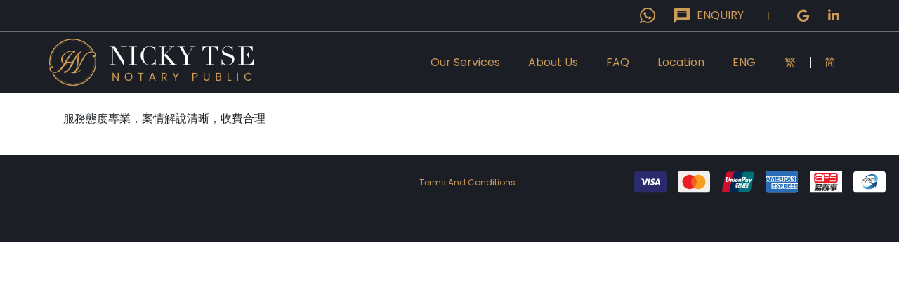

--- FILE ---
content_type: text/html; charset=UTF-8
request_url: https://nickytse-notary.hk/testimonial/john-wong/
body_size: 19879
content:
<!DOCTYPE html><html lang="en-US"><head ><!-- Google tag (gtag.js) -->
<script async src="https://www.googletagmanager.com/gtag/js?id=G-8S9M9C6HDX"></script>
<script>
  window.dataLayer = window.dataLayer || [];
  function gtag(){dataLayer.push(arguments);}
  gtag('js', new Date());

  gtag('config', 'G-8S9M9C6HDX');
</script>	<meta charset="UTF-8" />
	<meta name="viewport" content="width=device-width, initial-scale=1" />
	<title>John Wong &#8211; NICKY TSE Notary Public</title>
<meta name='robots' content='max-image-preview:large' />
<link rel="alternate" type="application/rss+xml" title="NICKY TSE Notary Public &raquo; Feed" href="https://nickytse-notary.hk/feed/" />
<link rel="alternate" type="application/rss+xml" title="NICKY TSE Notary Public &raquo; Comments Feed" href="https://nickytse-notary.hk/comments/feed/" />
<link rel='stylesheet' id='wpo_min-header-0-css' href='//nickytse-notary.hk/wp-content/cache/wpo-minify/1688970593/assets/wpo-minify-header-bbd8b20d.min.css' type='text/css' media='all' />
<link rel="preconnect" href="https://fonts.gstatic.com/" crossorigin><script type='text/javascript' src='//nickytse-notary.hk/wp-content/cache/wpo-minify/1688970593/assets/wpo-minify-header-d94c22e4.min.js' id='wpo_min-header-0-js'></script>
<link rel="https://api.w.org/" href="https://nickytse-notary.hk/wp-json/" /><link rel="EditURI" type="application/rsd+xml" title="RSD" href="https://nickytse-notary.hk/xmlrpc.php?rsd" />
<link rel="wlwmanifest" type="application/wlwmanifest+xml" href="https://nickytse-notary.hk/wp-includes/wlwmanifest.xml" />
<meta name="generator" content="WordPress 6.1.1" />
<link rel="canonical" href="https://nickytse-notary.hk/testimonial/john-wong/" />
<link rel='shortlink' href='https://nickytse-notary.hk/?p=1228' />
<link rel="alternate" type="application/json+oembed" href="https://nickytse-notary.hk/wp-json/oembed/1.0/embed?url=https%3A%2F%2Fnickytse-notary.hk%2Ftestimonial%2Fjohn-wong%2F" />
<link rel="alternate" type="text/xml+oembed" href="https://nickytse-notary.hk/wp-json/oembed/1.0/embed?url=https%3A%2F%2Fnickytse-notary.hk%2Ftestimonial%2Fjohn-wong%2F&#038;format=xml" />
<link rel="alternate" hreflang="en-US" href="https://nickytse-notary.hk/testimonial/john-wong/"/>
<link rel="alternate" hreflang="zh-TW" href="https://nickytse-notary.hk/zh/testimonial/john-wong/"/>
<link rel="alternate" hreflang="zh-CN" href="https://nickytse-notary.hk/cn/testimonial/john-wong/"/>
<link rel="alternate" hreflang="en" href="https://nickytse-notary.hk/testimonial/john-wong/"/>
<link rel="alternate" hreflang="zh" href="https://nickytse-notary.hk/zh/testimonial/john-wong/"/>
<meta name="generator" content="Elementor 3.14.0; features: e_dom_optimization, e_optimized_assets_loading, e_optimized_css_loading, a11y_improvements, additional_custom_breakpoints; settings: css_print_method-external, google_font-enabled, font_display-auto">
<style type="text/css">.recentcomments a{display:inline !important;padding:0 !important;margin:0 !important;}</style><meta name="generator" content="Powered by Slider Revolution 6.6.5 - responsive, Mobile-Friendly Slider Plugin for WordPress with comfortable drag and drop interface." />
<link rel="icon" href="https://nickytse-notary.hk/wp-content/uploads/2022/12/cropped-logo-icon-1-32x32.png" sizes="32x32" />
<link rel="icon" href="https://nickytse-notary.hk/wp-content/uploads/2022/12/cropped-logo-icon-1-192x192.png" sizes="192x192" />
<link rel="apple-touch-icon" href="https://nickytse-notary.hk/wp-content/uploads/2022/12/cropped-logo-icon-1-180x180.png" />
<meta name="msapplication-TileImage" content="https://nickytse-notary.hk/wp-content/uploads/2022/12/cropped-logo-icon-1-270x270.png" />
<script>function setREVStartSize(e){
			//window.requestAnimationFrame(function() {
				window.RSIW = window.RSIW===undefined ? window.innerWidth : window.RSIW;
				window.RSIH = window.RSIH===undefined ? window.innerHeight : window.RSIH;
				try {
					var pw = document.getElementById(e.c).parentNode.offsetWidth,
						newh;
					pw = pw===0 || isNaN(pw) || (e.l=="fullwidth" || e.layout=="fullwidth") ? window.RSIW : pw;
					e.tabw = e.tabw===undefined ? 0 : parseInt(e.tabw);
					e.thumbw = e.thumbw===undefined ? 0 : parseInt(e.thumbw);
					e.tabh = e.tabh===undefined ? 0 : parseInt(e.tabh);
					e.thumbh = e.thumbh===undefined ? 0 : parseInt(e.thumbh);
					e.tabhide = e.tabhide===undefined ? 0 : parseInt(e.tabhide);
					e.thumbhide = e.thumbhide===undefined ? 0 : parseInt(e.thumbhide);
					e.mh = e.mh===undefined || e.mh=="" || e.mh==="auto" ? 0 : parseInt(e.mh,0);
					if(e.layout==="fullscreen" || e.l==="fullscreen")
						newh = Math.max(e.mh,window.RSIH);
					else{
						e.gw = Array.isArray(e.gw) ? e.gw : [e.gw];
						for (var i in e.rl) if (e.gw[i]===undefined || e.gw[i]===0) e.gw[i] = e.gw[i-1];
						e.gh = e.el===undefined || e.el==="" || (Array.isArray(e.el) && e.el.length==0)? e.gh : e.el;
						e.gh = Array.isArray(e.gh) ? e.gh : [e.gh];
						for (var i in e.rl) if (e.gh[i]===undefined || e.gh[i]===0) e.gh[i] = e.gh[i-1];
											
						var nl = new Array(e.rl.length),
							ix = 0,
							sl;
						e.tabw = e.tabhide>=pw ? 0 : e.tabw;
						e.thumbw = e.thumbhide>=pw ? 0 : e.thumbw;
						e.tabh = e.tabhide>=pw ? 0 : e.tabh;
						e.thumbh = e.thumbhide>=pw ? 0 : e.thumbh;
						for (var i in e.rl) nl[i] = e.rl[i]<window.RSIW ? 0 : e.rl[i];
						sl = nl[0];
						for (var i in nl) if (sl>nl[i] && nl[i]>0) { sl = nl[i]; ix=i;}
						var m = pw>(e.gw[ix]+e.tabw+e.thumbw) ? 1 : (pw-(e.tabw+e.thumbw)) / (e.gw[ix]);
						newh =  (e.gh[ix] * m) + (e.tabh + e.thumbh);
					}
					var el = document.getElementById(e.c);
					if (el!==null && el) el.style.height = newh+"px";
					el = document.getElementById(e.c+"_wrapper");
					if (el!==null && el) {
						el.style.height = newh+"px";
						el.style.display = "block";
					}
				} catch(e){
					console.log("Failure at Presize of Slider:" + e)
				}
			//});
		  };</script>
		<style type="text/css" id="wp-custom-css">
			.rs-text::after {
  content: url('https://nickytse-notary.hk/wp-content/uploads/2022/12/title-bg1.svg?height=16&color=%23007267');
  position: absolute;
  right: -15px;
  bottom: -20px;
}
.nicky4 a {
	color:white;
}
.nicky4 a:hover {
	color:#CC9B55;
}
.nicky1 img {
	position: relative;
	top: 30px;
}
#block-t {
	min-height:440px;
}
#block-t {
	margin:0 auto;
}
#block-t #b-title, #block-t #b-img {
	margin:0 auto;
	top:-20px;
}
#block-t #b-day .elementor-heading-title{
	min-height:80px;
}
li {
  list-style-image: url(/wp-content/uploads/2022/12/line.svg);
}
#nicky-line {
	position:relative;
	top: -30px;
}
div.elementor-accordion-item {
	border-bottom: 1px solid #d4d4d4 !important;
}
div.elementor-accordion-item:last-child {
  border-bottom: 0px !important;
}

.elementor-testimonial,.raven-post {
	box-shadow: 0px 0px 5px #a6a4a4;
	background-color: white;
	padding:20px;
	border-radius:10px
}
.elementor-testimonial__footer {
	justify-content: end !important;
}
.elementor-testimonial__title {
  position: absolute;
	top: 50px;
}
.nicky2 {
  position: relative;
  top: -140px;
}
.hide-menu,
#wp-admin-bar-wp-logo,
#wp-admin-bar-comments,#wp-admin-bar-new-content,
#wp-admin-bar-edit,
#wp-admin-bar-elementor_edit_page,
#trp-view-as, .m-trp-language-switcher-container {
	display:none !important;
}
.payment {
  top: -63px;
  right: -450px;
}	
#address a .elementor-icon-list-text {
	color: #CC9B55;
	}
/*.elementor-6 .elementor-element.elementor-element-af38ce0 {
  position: relative;
  right: -300px;
}
.elementor-6 .elementor-element.elementor-element-7d3331e {
  position: relative;
  right: -300px;
}*/
.tss-wrapper .tss-layout3 .item-content-wrapper::before, .tss-wrapper .tss-isotope1 .item-content-wrapper::before, .tss-wrapper .tss-video1 .item-content-wrapper::before, .tss-wrapper .tss-carousel3 .item-content-wrapper::before {
	display: none;
}
.tss-wrapper .tss-layout3 .item-content, .tss-wrapper .tss-isotope1 .item-content, .tss-wrapper .tss-carousel3 .item-content {
  font-style: normal;
}
.tss-wrapper .tss-layout3 .item-content-wrapper, .tss-wrapper .tss-isotope1 .item-content-wrapper, .tss-wrapper .tss-video1 .item-content-wrapper, .tss-wrapper .tss-carousel3 .item-content-wrapper {
	background-color:unset;
}
.tss-wrapper .single-item-wrapper h3.author-name {
	  margin: 17px !important;
}
.tss-wrapper .tss-layout3 .rating-wrapper, .tss-wrapper .tss-isotope1 .rating-wrapper, .tss-wrapper .tss-carousel3 .rating-wrapper {
  margin: 17px;
  text-align: left;
  display: block;
}
#tss-container-4195994354.tss-wrapper .single-item-wrapper h3.author-name, #tss-container-4195994354.tss-wrapper .single-item-wrapper h3.author-name a {
	  margin: 17px !important;
}
div.single-item-wrapper {
		    display: flex;
    flex-direction: column;
	}
div.rating-wrapper {order:1}
h3.author-name {order:3}
div.item-content-wrapper  {order:2}

.single-item-wrapper {
  padding: 10px;
  background-color: white;
  border-radius: 10px;
  box-shadow: 0px 0px 5px #a6a4a4;
  margin: 10px;
  background-image: url('https://nickytse-notary.hk/wp-content/uploads/2022/12/people.png');
  background-position-x: 93%;
  background-position-y: 5%;
  background-repeat: no-repeat;
  background-size: 50px;
}

@media (max-width: 1024px) {
#block-t {
	min-height: auto;
}
	#f-block .elementor-widget-wrap {
		    display: flex;
    flex-direction: column;
	}
	.s-icon {order:1;padding-bottom:20px !important;}
	.payment {order:2;padding-bottom:10px !important;}
	.credit {order:4;}
	.l-div {order:3;padding:0px}

	.nicky1 {
		position:relative;
		top:500px;
	}
	.nicky2 {
		position:relative;
		top:-120px;
	}
	.nicky3 {
		position:relative;
	}
	.nicky4 {
		position:relative;
	}
#nicky-line {
  position: relative;
  top: 465px !important;
}
.payment {
  top: 20px;
  right: 0;
}
#lang-menu {
  position: relative;
  right: 0px;
}
}

@media (max-width: 767px) {
#block-t {
	min-height: auto;
}
	#f-block .elementor-widget-wrap {
		    display: flex;
    flex-direction: column;
	}
	.s-icon {order:1;padding-bottom:20px !important;}
	.payment {order:2;padding-bottom:10px !important;}
	.credit {order:4;}
	.l-div {order:3;padding:0px}

	.nicky1 {
		position:relative;
		top:150px;
	}
	.nicky2 {
		position:relative;
		top:-120px;
	}
	.nicky3 {
		position:relative;
	}
	.nicky4 {
		position:relative;
	}
#nicky-line {
  position: relative;
  top: 145px !important;
}
.hide-menu {
	display:block !important;
}
.payment {
  top: unset ;
  right: unset ;
}	
.credit li {
  padding: 20px 0 !important;
  border-top: 1px solid #CC9B55;
  width: 100%;
}
#f-block .elementor-divider { 			padding-bottom:0px;
	}
#m-main {
  position: absolute;
  top: -75px;
}
.elementor-menu-toggle {
		padding:16px 20px !important;
	}
.m-trp-language-switcher-container {
		display:block !important;
	}
}
		</style>
		</head><body class="testimonial-template-default single single-testimonial postid-1228 no-js translatepress-en_US elementor-default elementor-kit-5" itemscope="itemscope" itemtype="http://schema.org/WebPage"><a class="jupiterx-a11y jupiterx-a11y-skip-navigation-link" href="#jupiterx-main">Skip to content</a><div class="jupiterx-site"><header class="jupiterx-header" data-jupiterx-settings="{&quot;breakpoint&quot;:&quot;767.98&quot;,&quot;behavior&quot;:&quot;&quot;}" role="banner" itemscope="itemscope" itemtype="http://schema.org/WPHeader">		<div data-elementor-type="header" data-elementor-id="6" class="elementor elementor-6 elementor-location-header">
								<section class="elementor-section elementor-top-section elementor-element elementor-element-6aa33c0 elementor-section-full_width elementor-section-height-default elementor-section-height-default" data-id="6aa33c0" data-element_type="section" data-settings="{&quot;background_background&quot;:&quot;classic&quot;,&quot;sticky&quot;:&quot;top&quot;,&quot;sticky_on&quot;:[&quot;desktop&quot;,&quot;tablet&quot;,&quot;mobile&quot;],&quot;sticky_offset&quot;:0,&quot;sticky_effects_offset&quot;:0}">
						<div class="elementor-container elementor-column-gap-no">
					<div class="elementor-column elementor-col-100 elementor-top-column elementor-element elementor-element-262e2db" data-id="262e2db" data-element_type="column">
			<div class="elementor-widget-wrap elementor-element-populated">
								<section class="elementor-section elementor-inner-section elementor-element elementor-element-bd8baf6 elementor-section-boxed elementor-section-height-default elementor-section-height-default" data-id="bd8baf6" data-element_type="section">
						<div class="elementor-container elementor-column-gap-no">
					<div class="elementor-column elementor-col-100 elementor-inner-column elementor-element elementor-element-ef474be" data-id="ef474be" data-element_type="column">
			<div class="elementor-widget-wrap elementor-element-populated">
								<div class="elementor-element elementor-element-708f41d elementor-icon-list--layout-inline elementor-align-right elementor-widget__width-auto elementor-mobile-align-center elementor-widget-mobile__width-inherit elementor-tablet-align-center elementor-list-item-link-full_width elementor-widget elementor-widget-icon-list" data-id="708f41d" data-element_type="widget" data-widget_type="icon-list.default">
				<div class="elementor-widget-container">
			<link rel="stylesheet" href="https://nickytse-notary.hk/wp-content/plugins/elementor/assets/css/widget-icon-list.min.css">		<ul class="elementor-icon-list-items elementor-inline-items">
							<li class="elementor-icon-list-item elementor-inline-item">
											<a href="https://api.whatsapp.com/send?phone=85298521169&#038;text=">

												<span class="elementor-icon-list-icon">
							<svg xmlns="http://www.w3.org/2000/svg" width="26" height="26" viewBox="0 0 26 26"><path id="Icon_awesome-whatsapp" data-name="Icon awesome-whatsapp" d="M22.106,6.028A12.888,12.888,0,0,0,1.828,21.576L0,28.25l6.831-1.793a12.845,12.845,0,0,0,6.158,1.567h.006A13.008,13.008,0,0,0,26,15.14a12.935,12.935,0,0,0-3.894-9.112ZM12.994,25.853a10.69,10.69,0,0,1-5.455-1.492l-.389-.232L3.1,25.192l1.079-3.952-.255-.406a10.729,10.729,0,1,1,19.9-5.693A10.828,10.828,0,0,1,12.994,25.853Zm5.873-8.021c-.319-.162-1.9-.94-2.2-1.045s-.511-.162-.725.163-.83,1.045-1.021,1.265-.377.244-.7.081a8.763,8.763,0,0,1-4.382-3.83c-.331-.569.331-.528.946-1.758a.6.6,0,0,0-.029-.563c-.081-.163-.725-1.747-.992-2.391-.261-.627-.528-.54-.725-.551s-.4-.012-.615-.012a1.193,1.193,0,0,0-.859.4,3.618,3.618,0,0,0-1.126,2.687A6.307,6.307,0,0,0,7.754,15.61a14.386,14.386,0,0,0,5.5,4.863c2.043.882,2.844.958,3.865.807a3.3,3.3,0,0,0,2.171-1.532,2.692,2.692,0,0,0,.186-1.532C19.4,18.071,19.187,17.989,18.867,17.833Z" transform="translate(0 -2.25)" fill="#cc9b55"></path></svg>						</span>
										<span class="elementor-icon-list-text"></span>
											</a>
									</li>
								<li class="elementor-icon-list-item elementor-inline-item">
											<a href="#enquiry">

												<span class="elementor-icon-list-icon">
							<svg xmlns="http://www.w3.org/2000/svg" width="24.712" height="24.712" viewBox="0 0 24.712 24.712"><path id="Icon_material-message" data-name="Icon material-message" d="M25.241,3H5.471A2.468,2.468,0,0,0,3.012,5.471L3,27.712,7.942,22.77h17.3A2.479,2.479,0,0,0,27.712,20.3V5.471A2.479,2.479,0,0,0,25.241,3ZM22.77,17.827H7.942V15.356H22.77Zm0-3.707H7.942V11.649H22.77Zm0-3.707H7.942V7.942H22.77Z" transform="translate(-3 -3)" fill="#cc9b55"></path></svg>						</span>
										<span class="elementor-icon-list-text">ENQUIRY</span>
											</a>
									</li>
						</ul>
				</div>
				</div>
				<div class="elementor-element elementor-element-0dc4837 elementor-widget__width-auto e-transform elementor-hidden-mobile elementor-widget-divider--view-line elementor-widget elementor-widget-divider" data-id="0dc4837" data-element_type="widget" data-settings="{&quot;_transform_rotateZ_effect&quot;:{&quot;unit&quot;:&quot;px&quot;,&quot;size&quot;:90,&quot;sizes&quot;:[]},&quot;_transform_rotateZ_effect_tablet&quot;:{&quot;unit&quot;:&quot;deg&quot;,&quot;size&quot;:&quot;&quot;,&quot;sizes&quot;:[]},&quot;_transform_rotateZ_effect_mobile&quot;:{&quot;unit&quot;:&quot;deg&quot;,&quot;size&quot;:&quot;&quot;,&quot;sizes&quot;:[]}}" data-widget_type="divider.default">
				<div class="elementor-widget-container">
			<style>/*! elementor - v3.14.0 - 18-06-2023 */
.elementor-widget-divider{--divider-border-style:none;--divider-border-width:1px;--divider-color:#0c0d0e;--divider-icon-size:20px;--divider-element-spacing:10px;--divider-pattern-height:24px;--divider-pattern-size:20px;--divider-pattern-url:none;--divider-pattern-repeat:repeat-x}.elementor-widget-divider .elementor-divider{display:flex}.elementor-widget-divider .elementor-divider__text{font-size:15px;line-height:1;max-width:95%}.elementor-widget-divider .elementor-divider__element{margin:0 var(--divider-element-spacing);flex-shrink:0}.elementor-widget-divider .elementor-icon{font-size:var(--divider-icon-size)}.elementor-widget-divider .elementor-divider-separator{display:flex;margin:0;direction:ltr}.elementor-widget-divider--view-line_icon .elementor-divider-separator,.elementor-widget-divider--view-line_text .elementor-divider-separator{align-items:center}.elementor-widget-divider--view-line_icon .elementor-divider-separator:after,.elementor-widget-divider--view-line_icon .elementor-divider-separator:before,.elementor-widget-divider--view-line_text .elementor-divider-separator:after,.elementor-widget-divider--view-line_text .elementor-divider-separator:before{display:block;content:"";border-bottom:0;flex-grow:1;border-top:var(--divider-border-width) var(--divider-border-style) var(--divider-color)}.elementor-widget-divider--element-align-left .elementor-divider .elementor-divider-separator>.elementor-divider__svg:first-of-type{flex-grow:0;flex-shrink:100}.elementor-widget-divider--element-align-left .elementor-divider-separator:before{content:none}.elementor-widget-divider--element-align-left .elementor-divider__element{margin-left:0}.elementor-widget-divider--element-align-right .elementor-divider .elementor-divider-separator>.elementor-divider__svg:last-of-type{flex-grow:0;flex-shrink:100}.elementor-widget-divider--element-align-right .elementor-divider-separator:after{content:none}.elementor-widget-divider--element-align-right .elementor-divider__element{margin-right:0}.elementor-widget-divider:not(.elementor-widget-divider--view-line_text):not(.elementor-widget-divider--view-line_icon) .elementor-divider-separator{border-top:var(--divider-border-width) var(--divider-border-style) var(--divider-color)}.elementor-widget-divider--separator-type-pattern{--divider-border-style:none}.elementor-widget-divider--separator-type-pattern.elementor-widget-divider--view-line .elementor-divider-separator,.elementor-widget-divider--separator-type-pattern:not(.elementor-widget-divider--view-line) .elementor-divider-separator:after,.elementor-widget-divider--separator-type-pattern:not(.elementor-widget-divider--view-line) .elementor-divider-separator:before,.elementor-widget-divider--separator-type-pattern:not([class*=elementor-widget-divider--view]) .elementor-divider-separator{width:100%;min-height:var(--divider-pattern-height);-webkit-mask-size:var(--divider-pattern-size) 100%;mask-size:var(--divider-pattern-size) 100%;-webkit-mask-repeat:var(--divider-pattern-repeat);mask-repeat:var(--divider-pattern-repeat);background-color:var(--divider-color);-webkit-mask-image:var(--divider-pattern-url);mask-image:var(--divider-pattern-url)}.elementor-widget-divider--no-spacing{--divider-pattern-size:auto}.elementor-widget-divider--bg-round{--divider-pattern-repeat:round}.rtl .elementor-widget-divider .elementor-divider__text{direction:rtl}.e-con-inner>.elementor-widget-divider,.e-con>.elementor-widget-divider{width:var(--container-widget-width,100%);--flex-grow:var(--container-widget-flex-grow)}</style>		<div class="elementor-divider">
			<span class="elementor-divider-separator">
						</span>
		</div>
				</div>
				</div>
				<div class="elementor-element elementor-element-08a753d elementor-icon-list--layout-inline elementor-align-right elementor-widget__width-auto elementor-hidden-mobile elementor-tablet-align-center elementor-list-item-link-full_width elementor-widget elementor-widget-icon-list" data-id="08a753d" data-element_type="widget" data-widget_type="icon-list.default">
				<div class="elementor-widget-container">
					<ul class="elementor-icon-list-items elementor-inline-items">
							<li class="elementor-icon-list-item elementor-inline-item">
											<a href="https://g.page/nicky-tse-solicitor?share" target="_blank">

												<span class="elementor-icon-list-icon">
							<i aria-hidden="true" class="fab fa-google"></i>						</span>
										<span class="elementor-icon-list-text"></span>
											</a>
									</li>
								<li class="elementor-icon-list-item elementor-inline-item">
											<a href="https://hk.linkedin.com/in/nickytse/zh-tw" target="_blank">

												<span class="elementor-icon-list-icon">
							<i aria-hidden="true" class="fab fa-linkedin-in"></i>						</span>
										<span class="elementor-icon-list-text"></span>
											</a>
									</li>
						</ul>
				</div>
				</div>
					</div>
		</div>
							</div>
		</section>
				<section class="elementor-section elementor-inner-section elementor-element elementor-element-ec9af0c elementor-section-boxed elementor-section-height-default elementor-section-height-default" data-id="ec9af0c" data-element_type="section">
						<div class="elementor-container elementor-column-gap-no">
					<div class="elementor-column elementor-col-50 elementor-inner-column elementor-element elementor-element-8a35780" data-id="8a35780" data-element_type="column">
			<div class="elementor-widget-wrap elementor-element-populated">
								<div class="elementor-element elementor-element-edb4a89 elementor-widget__width-auto elementor-widget-mobile__width-auto elementor-widget-tablet__width-inherit elementor-widget elementor-widget-image" data-id="edb4a89" data-element_type="widget" data-widget_type="image.default">
				<div class="elementor-widget-container">
			<style>/*! elementor - v3.14.0 - 18-06-2023 */
.elementor-widget-image{text-align:center}.elementor-widget-image a{display:inline-block}.elementor-widget-image a img[src$=".svg"]{width:48px}.elementor-widget-image img{vertical-align:middle;display:inline-block}</style>													<a href="https://nickytse-notary.hk">
							<img width="295" height="68" src="https://nickytse-notary.hk/wp-content/uploads/2022/12/Logo.png" class="attachment-large size-large wp-image-21" alt="" loading="lazy" />								</a>
															</div>
				</div>
					</div>
		</div>
				<div class="elementor-column elementor-col-50 elementor-inner-column elementor-element elementor-element-6330597" data-id="6330597" data-element_type="column">
			<div class="elementor-widget-wrap elementor-element-populated">
								<div class="elementor-element elementor-element-af38ce0 elementor-nav-menu__align-right elementor-nav-menu--dropdown-mobile elementor-nav-menu__text-align-center elementor-widget__width-auto elementor-widget-mobile__width-inherit elementor-nav-menu--toggle elementor-nav-menu--burger elementor-widget elementor-widget-nav-menu" data-id="af38ce0" data-element_type="widget" id="m-main" data-settings="{&quot;layout&quot;:&quot;horizontal&quot;,&quot;submenu_icon&quot;:{&quot;value&quot;:&quot;&lt;i class=\&quot;fas fa-caret-down\&quot;&gt;&lt;\/i&gt;&quot;,&quot;library&quot;:&quot;fa-solid&quot;},&quot;toggle&quot;:&quot;burger&quot;}" data-widget_type="nav-menu.default">
				<div class="elementor-widget-container">
			<link rel="stylesheet" href="https://nickytse-notary.hk/wp-content/plugins/elementor-pro/assets/css/widget-nav-menu.min.css">			<nav class="elementor-nav-menu--main elementor-nav-menu__container elementor-nav-menu--layout-horizontal e--pointer-underline e--animation-fade">
				<ul id="menu-1-af38ce0" class="elementor-nav-menu"><li class="menu-item menu-item-type-custom menu-item-object-custom menu-item-1474"><a href="#services" class="elementor-item elementor-item-anchor">Our Services</a></li>
<li class="menu-item menu-item-type-custom menu-item-object-custom menu-item-1475"><a href="#about" class="elementor-item elementor-item-anchor">About Us</a></li>
<li class="menu-item menu-item-type-custom menu-item-object-custom menu-item-1476"><a href="#faq" class="elementor-item elementor-item-anchor">FAQ</a></li>
<li class="menu-item menu-item-type-custom menu-item-object-custom menu-item-1477"><a href="#location" class="elementor-item elementor-item-anchor">Location</a></li>
<li class="m-trp-language-switcher-container trp-language-switcher-container menu-item menu-item-type-post_type menu-item-object-language_switcher current-language-menu-item menu-item-1473"><a href="https://nickytse-notary.hk/testimonial/john-wong/" class="elementor-item"><span data-no-translation><span class="trp-ls-language-name">ENG</span></span></a></li>
<li class="m-trp-language-switcher-container trp-language-switcher-container menu-item menu-item-type-post_type menu-item-object-language_switcher menu-item-1472"><a href="https://nickytse-notary.hk/zh/testimonial/john-wong/" class="elementor-item"><span data-no-translation><span class="trp-ls-language-name">繁</span></span></a></li>
<li class="m-trp-language-switcher-container trp-language-switcher-container menu-item menu-item-type-post_type menu-item-object-language_switcher menu-item-1471"><a href="https://nickytse-notary.hk/cn/testimonial/john-wong/" class="elementor-item"><span data-no-translation><span class="trp-ls-language-name">简</span></span></a></li>
</ul>			</nav>
					<div class="elementor-menu-toggle" role="button" tabindex="0" aria-label="Menu Toggle" aria-expanded="false">
			<i aria-hidden="true" role="presentation" class="elementor-menu-toggle__icon--open eicon-menu-bar"></i><i aria-hidden="true" role="presentation" class="elementor-menu-toggle__icon--close eicon-close"></i>			<span class="elementor-screen-only">Menu</span>
		</div>
					<nav class="elementor-nav-menu--dropdown elementor-nav-menu__container" aria-hidden="true">
				<ul id="menu-2-af38ce0" class="elementor-nav-menu"><li class="menu-item menu-item-type-custom menu-item-object-custom menu-item-1474"><a href="#services" class="elementor-item elementor-item-anchor" tabindex="-1">Our Services</a></li>
<li class="menu-item menu-item-type-custom menu-item-object-custom menu-item-1475"><a href="#about" class="elementor-item elementor-item-anchor" tabindex="-1">About Us</a></li>
<li class="menu-item menu-item-type-custom menu-item-object-custom menu-item-1476"><a href="#faq" class="elementor-item elementor-item-anchor" tabindex="-1">FAQ</a></li>
<li class="menu-item menu-item-type-custom menu-item-object-custom menu-item-1477"><a href="#location" class="elementor-item elementor-item-anchor" tabindex="-1">Location</a></li>
<li class="m-trp-language-switcher-container trp-language-switcher-container menu-item menu-item-type-post_type menu-item-object-language_switcher current-language-menu-item menu-item-1473"><a href="https://nickytse-notary.hk/testimonial/john-wong/" class="elementor-item" tabindex="-1"><span data-no-translation><span class="trp-ls-language-name">ENG</span></span></a></li>
<li class="m-trp-language-switcher-container trp-language-switcher-container menu-item menu-item-type-post_type menu-item-object-language_switcher menu-item-1472"><a href="https://nickytse-notary.hk/zh/testimonial/john-wong/" class="elementor-item" tabindex="-1"><span data-no-translation><span class="trp-ls-language-name">繁</span></span></a></li>
<li class="m-trp-language-switcher-container trp-language-switcher-container menu-item menu-item-type-post_type menu-item-object-language_switcher menu-item-1471"><a href="https://nickytse-notary.hk/cn/testimonial/john-wong/" class="elementor-item" tabindex="-1"><span data-no-translation><span class="trp-ls-language-name">简</span></span></a></li>
</ul>			</nav>
				</div>
				</div>
				<div class="elementor-element elementor-element-7d3331e elementor-nav-menu--dropdown-none elementor-nav-menu__align-center elementor-widget__width-auto elementor-hidden-mobile elementor-widget-mobile__width-inherit elementor-widget-tablet__width-auto elementor-widget elementor-widget-nav-menu" data-id="7d3331e" data-element_type="widget" data-settings="{&quot;layout&quot;:&quot;horizontal&quot;,&quot;submenu_icon&quot;:{&quot;value&quot;:&quot;&lt;i class=\&quot;fas fa-caret-down\&quot;&gt;&lt;\/i&gt;&quot;,&quot;library&quot;:&quot;fa-solid&quot;}}" data-widget_type="nav-menu.default">
				<div class="elementor-widget-container">
						<nav class="elementor-nav-menu--main elementor-nav-menu__container elementor-nav-menu--layout-horizontal e--pointer-underline e--animation-fade">
				<ul id="menu-1-7d3331e" class="elementor-nav-menu"><li class="trp-language-switcher-container menu-item menu-item-type-post_type menu-item-object-language_switcher current-language-menu-item menu-item-1149"><a href="https://nickytse-notary.hk/testimonial/john-wong/" class="elementor-item"><span data-no-translation><span class="trp-ls-language-name">ENG</span></span></a></li>
<li class="trp-language-switcher-container menu-item menu-item-type-post_type menu-item-object-language_switcher menu-item-1148"><a href="https://nickytse-notary.hk/zh/testimonial/john-wong/" class="elementor-item"><span data-no-translation><span class="trp-ls-language-name">繁</span></span></a></li>
<li class="trp-language-switcher-container menu-item menu-item-type-post_type menu-item-object-language_switcher menu-item-1147"><a href="https://nickytse-notary.hk/cn/testimonial/john-wong/" class="elementor-item"><span data-no-translation><span class="trp-ls-language-name">简</span></span></a></li>
</ul>			</nav>
						<nav class="elementor-nav-menu--dropdown elementor-nav-menu__container" aria-hidden="true">
				<ul id="menu-2-7d3331e" class="elementor-nav-menu"><li class="trp-language-switcher-container menu-item menu-item-type-post_type menu-item-object-language_switcher current-language-menu-item menu-item-1149"><a href="https://nickytse-notary.hk/testimonial/john-wong/" class="elementor-item" tabindex="-1"><span data-no-translation><span class="trp-ls-language-name">ENG</span></span></a></li>
<li class="trp-language-switcher-container menu-item menu-item-type-post_type menu-item-object-language_switcher menu-item-1148"><a href="https://nickytse-notary.hk/zh/testimonial/john-wong/" class="elementor-item" tabindex="-1"><span data-no-translation><span class="trp-ls-language-name">繁</span></span></a></li>
<li class="trp-language-switcher-container menu-item menu-item-type-post_type menu-item-object-language_switcher menu-item-1147"><a href="https://nickytse-notary.hk/cn/testimonial/john-wong/" class="elementor-item" tabindex="-1"><span data-no-translation><span class="trp-ls-language-name">简</span></span></a></li>
</ul>			</nav>
				</div>
				</div>
					</div>
		</div>
							</div>
		</section>
					</div>
		</div>
							</div>
		</section>
						</div>
		</header><main id="jupiterx-main" class="jupiterx-main"><div class="jupiterx-main-content"><div class="container"><div class="row"><div id="jupiterx-primary" class="jupiterx-primary col-lg-12"><div class="jupiterx-content" role="main" itemprop="mainEntityOfPage"><article id="1228" class="jupiterx-post post-1228 testimonial type-testimonial status-publish hentry" itemscope="itemscope" itemtype="http://schema.org/CreativeWork"><header class="jupiterx-post-header"></header><div class="jupiterx-post-body" itemprop="articleBody"><div class="jupiterx-post-content clearfix" itemprop="text"><p>服務態度專業，案情解說清晰，收費合理</p>
</div></div></article></div></div></div></div></div></main><footer class="jupiterx-footer" role="contentinfo" itemscope="itemscope" itemtype="http://schema.org/WPFooter">		<div data-elementor-type="footer" data-elementor-id="35" class="elementor elementor-35 elementor-location-footer">
								<section class="elementor-section elementor-top-section elementor-element elementor-element-099b407 elementor-section-full_width elementor-section-height-default elementor-section-height-default" data-id="099b407" data-element_type="section" id="f-block" data-settings="{&quot;background_background&quot;:&quot;classic&quot;}">
						<div class="elementor-container elementor-column-gap-no">
					<div class="elementor-column elementor-col-100 elementor-top-column elementor-element elementor-element-55afe82" data-id="55afe82" data-element_type="column">
			<div class="elementor-widget-wrap elementor-element-populated">
								<div class="elementor-element elementor-element-9f567ed elementor-icon-list--layout-inline elementor-align-right elementor-widget__width-auto elementor-hidden-desktop elementor-hidden-tablet elementor-mobile-align-center s-icon elementor-list-item-link-full_width elementor-widget elementor-widget-icon-list" data-id="9f567ed" data-element_type="widget" data-widget_type="icon-list.default">
				<div class="elementor-widget-container">
					<ul class="elementor-icon-list-items elementor-inline-items">
							<li class="elementor-icon-list-item elementor-inline-item">
											<a href="https://api.whatsapp.com/send?phone=85298521169&#038;text=">

												<span class="elementor-icon-list-icon">
							<i aria-hidden="true" class="fab fa-whatsapp"></i>						</span>
										<span class="elementor-icon-list-text"></span>
											</a>
									</li>
								<li class="elementor-icon-list-item elementor-inline-item">
											<a href="https://g.page/nicky-tse-solicitor?share">

												<span class="elementor-icon-list-icon">
							<i aria-hidden="true" class="fab fa-google"></i>						</span>
										<span class="elementor-icon-list-text"></span>
											</a>
									</li>
								<li class="elementor-icon-list-item elementor-inline-item">
											<a href="https://hk.linkedin.com/in/nickytse/zh-tw">

												<span class="elementor-icon-list-icon">
							<i aria-hidden="true" class="fab fa-linkedin-in"></i>						</span>
										<span class="elementor-icon-list-text"></span>
											</a>
									</li>
						</ul>
				</div>
				</div>
				<div class="elementor-element elementor-element-ab9eb57 elementor-align-center credit elementor-icon-list--layout-inline elementor-list-item-link-full_width elementor-widget elementor-widget-icon-list" data-id="ab9eb57" data-element_type="widget" data-widget_type="icon-list.default">
				<div class="elementor-widget-container">
					<ul class="elementor-icon-list-items elementor-inline-items">
							<li class="elementor-icon-list-item elementor-inline-item">
										<span class="elementor-icon-list-text"></span>
									</li>
								<li class="elementor-icon-list-item elementor-inline-item">
										<span class="elementor-icon-list-text">terms and conditions</span>
									</li>
						</ul>
				</div>
				</div>
				<div class="elementor-element elementor-element-ad39957 elementor-icon-list--layout-inline elementor-widget__width-auto payment elementor-list-item-link-full_width elementor-widget elementor-widget-icon-list" data-id="ad39957" data-element_type="widget" data-widget_type="icon-list.default">
				<div class="elementor-widget-container">
					<ul class="elementor-icon-list-items elementor-inline-items">
							<li class="elementor-icon-list-item elementor-inline-item">
											<span class="elementor-icon-list-icon">
							<svg xmlns="http://www.w3.org/2000/svg" width="48" height="32" viewBox="0 0 48 32"><g id="Group_20613" data-name="Group 20613" transform="translate(-1062)"><g id="visa-color_large" transform="translate(1062)"><rect id="card_bg" width="48" height="32" rx="4" fill="#2a2a6c"></rect><path id="visa-logo" d="M17.014,9.52a7.127,7.127,0,0,1-2.6-.491l.43-2a5.019,5.019,0,0,0,2.377.6h.063c.712-.01,1.43-.3,1.43-.91.01-.392-.326-.7-1.24-1.15-.9-.439-2.09-1.176-2.09-2.51,0-1.8,1.645-3.06,4-3.06a6.414,6.414,0,0,1,2.24.41l-.419,2a4.512,4.512,0,0,0-1.92-.432c-.147,0-.295.007-.441.022-.691.091-1,.453-1,.77,0,.388.5.647,1.123.975,1,.521,2.234,1.17,2.227,2.695l.05-.08c-.01,1.92-1.647,3.16-4.17,3.16Zm6.626-.08H21.12L24.71.87a1.087,1.087,0,0,1,1-.68h2l1.939,9.249H27.43l-.29-1.38H24.13l-.49,1.38ZM26.02,2.69,24.76,6.16h1.99ZM12.7,9.41H10.3l2-9.25h2.4l-2,9.249ZM7.45,9.38H4.84L2.93,1.99a1,1,0,0,0-.571-.81A9.917,9.917,0,0,0,0,.4L.06.13H4.13a1.118,1.118,0,0,1,1.11.941l1,5.35L8.73.13h2.6L7.45,9.379Z" transform="translate(9.16 11.23)" fill="#fff"></path></g></g></svg>						</span>
										<span class="elementor-icon-list-text"></span>
									</li>
								<li class="elementor-icon-list-item elementor-inline-item">
											<span class="elementor-icon-list-icon">
							<svg xmlns="http://www.w3.org/2000/svg" width="48" height="32" viewBox="0 0 48 32"><g id="Group_20612" data-name="Group 20612" transform="translate(-1140)"><rect id="card_bg" width="48" height="32" rx="4" transform="translate(1140)" fill="#f2f0ec"></rect><g id="mastercard" transform="translate(1144.65 3.2)"><g id="Group" opacity="0"><rect id="Rectangle" width="38.71" height="25.6" fill="#fff"></rect></g><rect id="Rectangle-2" data-name="Rectangle" width="10.21" height="16.68" transform="translate(14.25 4.46)" fill="#f26122"></rect><path id="Path" d="M13.169,10.61a10.58,10.58,0,0,1,4-8.34,10.61,10.61,0,1,0,0,16.68A10.58,10.58,0,0,1,13.169,10.61Z" transform="translate(2.181 2.19)" fill="#ea1d25"></path><path id="Shape" d="M.5.411H.43V0h.1L.66.29.78,0h.1V.409H.81V.1L.7.37H.62L.5.1V.41ZM.2.41H.14V.07H0V0H.35V.07H.2V.409Z" transform="translate(35.29 18.96)" fill="#f69e1e"></path><path id="Path-2" data-name="Path" d="M17.16,10.6A10.61,10.61,0,0,1,0,18.943,10.61,10.61,0,0,0,1.78,4.053,10.4,10.4,0,0,0,0,2.263,10.61,10.61,0,0,1,17.16,10.6Z" transform="translate(19.35 2.197)" fill="#f69e1e"></path></g></g></svg>						</span>
										<span class="elementor-icon-list-text"></span>
									</li>
								<li class="elementor-icon-list-item elementor-inline-item">
											<span class="elementor-icon-list-icon">
							<svg xmlns="http://www.w3.org/2000/svg" width="51.157" height="32" viewBox="0 0 51.157 32"><g id="Group_20611" data-name="Group 20611" transform="translate(-183.891)"><path id="Path_28746" data-name="Path 28746" d="M193.909,585.362h12.768a2.488,2.488,0,0,1,2.475,3.241l-5.945,25.523a4.339,4.339,0,0,1-3.988,3.236H186.453a2.487,2.487,0,0,1-2.475-3.236l5.947-25.523A4.328,4.328,0,0,1,193.909,585.362Z" transform="translate(0 -585.362)" fill="#ce0e2d"></path><path id="Path_28747" data-name="Path 28747" d="M231.524,585.362h14.683c1.782,0,.978,1.453.559,3.241l-5.944,25.523c-.417,1.782-.287,3.236-2.073,3.236H224.067a2.481,2.481,0,0,1-2.471-3.236l5.944-25.523A4.336,4.336,0,0,1,231.524,585.362Z" transform="translate(-25.909 -585.362)" fill="#002856"></path><path id="Path_28748" data-name="Path 28748" d="M276.834,585.362H289.6a2.485,2.485,0,0,1,2.474,3.241l-5.943,25.523a4.341,4.341,0,0,1-3.99,3.236H269.381a2.484,2.484,0,0,1-2.475-3.236L272.85,588.6A4.326,4.326,0,0,1,276.834,585.362Z" transform="translate(-57.118 -585.362)" fill="#007078"></path><path id="Path_28749" data-name="Path 28749" d="M287.414,648.739h1.2l.345-1.156h-1.2Zm.962-3.195-.413,1.37a6.132,6.132,0,0,1,.7-.307c.248-.056.625-.1.625-.1l.292-.959h-1.206m.6-1.968-.4,1.317a6.738,6.738,0,0,1,.692-.27,3.906,3.906,0,0,1,.619-.087l.289-.959h-1.2m2.663,0-1.557,5.151h.42l-.326,1.064h-.416l-.1.328h-1.482l.1-.328h-3.008l.3-.985h.307l1.578-5.23.315-1.054h1.51l-.158.531a2.822,2.822,0,0,1,.784-.388c.381-.1,2.57-.138,2.57-.138l-.323,1.048h-.517" transform="translate(-69.829 -624.733)" fill="#fff" fill-rule="evenodd"></path><path id="Path_28750" data-name="Path 28750" d="M307.866,642.541h1.615l.016.6c-.011.1.077.15.265.15h.328l-.3.992h-.872c-.754.054-1.041-.27-1.021-.635Z" transform="translate(-85.391 -624.746)" fill="#fff"></path><path id="Path_28751" data-name="Path 28751" d="M303.17,651.719h-1.538l.264-.882h1.758l.249-.807h-1.735l.3-1h4.828l-.3,1h-1.619l-.253.807h1.624l-.27.882h-1.754l-.312.372h.712l.174,1.112a.578.578,0,0,0,.056.231.9.9,0,0,0,.374.06h.216l-.33,1.082h-.548c-.084,0-.21-.006-.386-.013a1.039,1.039,0,0,1-.39-.167.522.522,0,0,1-.287-.377l-.171-1.11-.8,1.093a1.356,1.356,0,0,1-1.176.61h-1.116l.293-.966h.427a.691.691,0,0,0,.312-.09.48.48,0,0,0,.236-.2Z" transform="translate(-80.481 -629.218)" fill="#fff"></path><path id="Path_28752" data-name="Path 28752" d="M252.574,649.893h4.073l-.3.97h-1.628l-.254.829h1.666l-.3,1h-1.664l-.4,1.347c-.049.148.4.168.557.168l.832-.114-.335,1.11h-1.876a1.793,1.793,0,0,1-.427-.058.446.446,0,0,1-.3-.218.425.425,0,0,1-.1-.435l.54-1.782h-.925l.307-1.019h.927l.247-.829h-.925Z" transform="translate(-46.721 -629.81)" fill="#fff"></path><path id="Path_28753" data-name="Path 28753" d="M256.79,643.057h1.67l-.3,1.015h-2.282l-.247.214c-.107.1-.143.061-.282.135a1.657,1.657,0,0,1-.75.193h-.731l.294-.975h.22a.809.809,0,0,0,.377-.057.877.877,0,0,0,.245-.317l.422-.763h1.658Z" transform="translate(-48.197 -624.719)" fill="#fff"></path><path id="Path_28754" data-name="Path 28754" d="M267.056,644.741a2.619,2.619,0,0,1,1.236-.552c.178-.033,1.285-.022,1.285-.022l.169-.559H267.4Zm2.2.424h-2.331l-.143.469H268.8a1.681,1.681,0,0,1,.307,0l.148-.464m-3.02-2.637h1.422l-.208.716a4.167,4.167,0,0,1,.765-.489,7.3,7.3,0,0,1,1.021-.22l2.3-.013-.784,2.612a3.058,3.058,0,0,1-.383.868,1,1,0,0,1-.388.358,1.454,1.454,0,0,1-.534.18c-.152.011-.386.015-.709.019h-2.219l-.623,2.064c-.06.205-.088.3-.049.36a.258.258,0,0,0,.212.1l.978-.092-.335,1.133h-1.093c-.349,0-.6-.008-.779-.022a.906.906,0,0,1-.464-.09c-.1-.09-.257-.209-.253-.33a4.121,4.121,0,0,1,.129-.554l1.992-6.6" transform="translate(-55.26 -624.733)" fill="#fff" fill-rule="evenodd"></path><path id="Path_28755" data-name="Path 28755" d="M276.947,656.08l-.133.627a.846.846,0,0,1-.253.469,1.023,1.023,0,0,1-.765.271l-.79.033-.006.709c-.009.2.045.18.077.211a.281.281,0,0,0,.1.064l.251-.014.753-.041-.312,1.034h-.866a2.772,2.772,0,0,1-1.2-.13c-.146-.092-.165-.208-.163-.407l.056-2.764h1.381l-.02.565h.332a.46.46,0,0,0,.238-.041.247.247,0,0,0,.092-.143l.139-.443Z" transform="translate(-61.819 -634.071)" fill="#fff"></path><path id="Path_28756" data-name="Path 28756" d="M208.139,611.549c-.048.226-.934,4.314-.936,4.317a2.994,2.994,0,0,1-.8,1.8,1.427,1.427,0,0,1-.942.328.871.871,0,0,1-.978-.838l-.011-.188s.178-1.108.178-1.114.93-3.725,1.1-4.217a.4.4,0,0,0,.013-.056,13.673,13.673,0,0,1-2.153-.029c-.012.04-.057.271-.057.271l-.95,4.2-.082.356-.158,1.165a1.714,1.714,0,0,0,.2.866c.433.756,1.667.869,2.364.869a4.59,4.59,0,0,0,2.314-.54,3.428,3.428,0,0,0,1.48-2.311l.107-.417s.958-3.868,1.121-4.371a.169.169,0,0,1,.017-.056A13.718,13.718,0,0,1,208.139,611.549Z" transform="translate(-12.72 -603.399)" fill="#fff"></path><path id="Path_28757" data-name="Path 28757" d="M228.574,626.1c-.641-.011-.869-.011-1.619.029l-.028-.057c.064-.287.135-.568.2-.857l.092-.391c.139-.607.274-1.313.289-1.529.015-.129.059-.452-.311-.452a1.235,1.235,0,0,0-.484.152c-.09.323-.272,1.232-.36,1.645-.186.872-.2.973-.281,1.4l-.054.058c-.661-.011-.892-.011-1.654.029l-.034-.066c.126-.517.253-1.039.374-1.557a21.984,21.984,0,0,0,.483-2.657l.062-.041c.743-.1.923-.127,1.726-.289l.068.075-.124.448c.138-.082.268-.163.4-.233a2.527,2.527,0,0,1,1.032-.242.874.874,0,0,1,.9.506c.152.364.051.81-.149,1.69l-.1.45c-.206.979-.24,1.159-.355,1.831Z" transform="translate(-27.854 -610.265)" fill="#fff"></path><path id="Path_28758" data-name="Path 28758" d="M242.451,628.244c-.388,0-.638-.011-.88,0s-.478.015-.837.031l-.019-.031-.023-.034a5.592,5.592,0,0,1,.2-.632,4.474,4.474,0,0,0,.182-.641c.113-.492.182-.835.227-1.137s.082-.54.122-.827l.028-.022.03-.028c.386-.054.63-.09.88-.13s.507-.084.906-.161l.015.034.011.036c-.073.3-.15.608-.223.917s-.146.613-.214.917c-.143.647-.2.889-.236,1.064s-.043.253-.1.587l-.036.031Z" transform="translate(-39.122 -612.41)" fill="#fff"></path><path id="Path_28759" data-name="Path 28759" d="M253.02,623.984a3.359,3.359,0,0,1-.375,1.049.617.617,0,0,1-.48.312c-.053,0-.372,0-.377-.473a3.221,3.221,0,0,1,.1-.731c.169-.747.368-1.375.878-1.375C253.168,622.766,253.2,623.233,253.02,623.984Zm1.682.07a1.917,1.917,0,0,0-.17-1.728,1.887,1.887,0,0,0-1.538-.565,2.823,2.823,0,0,0-1.932.669,3.164,3.164,0,0,0-.857,1.668c-.139.6-.3,1.692.7,2.1a2.932,2.932,0,0,0,1.041.169,2.721,2.721,0,0,0,2.05-.8,3.639,3.639,0,0,0,.7-1.508" transform="translate(-45.605 -610.432)" fill="#fff"></path><path id="Path_28760" data-name="Path 28760" d="M311.434,626.427c-.776-.006-1-.006-1.714.024l-.045-.059c.193-.737.388-1.471.561-2.216a16.14,16.14,0,0,0,.349-1.943l.058-.047c.771-.109.985-.141,1.786-.289l.023.067c-.147.608-.291,1.212-.434,1.822-.294,1.274-.4,1.921-.514,2.587Z" transform="translate(-86.637 -610.526)" fill="#fff"></path><path id="Path_28761" data-name="Path 28761" d="M304.8,624.192a3.615,3.615,0,0,1-.383,1.045.881.881,0,0,1-.624.3c-.051,0-.366,0-.377-.464a3.209,3.209,0,0,1,.1-.731c.171-.734.368-1.355.879-1.355C304.8,622.989,304.976,623.441,304.8,624.192Zm1.532.073c.225-.981-.683-.087-.827-.411-.221-.506-.084-1.529-.975-1.872a2.145,2.145,0,0,0-1.84.669,3.124,3.124,0,0,0-.852,1.657c-.14.6-.3,1.684.7,2.072a1.943,1.943,0,0,0,.891.161c1-.054,1.763-1.566,2.328-2.163.435-.474.512.177.579-.112" transform="translate(-81.171 -610.556)" fill="#fff"></path><path id="Path_28762" data-name="Path 28762" d="M269.6,626.1c-.645-.011-.865-.011-1.617.029l-.028-.057c.064-.287.138-.568.2-.857l.087-.391a14.716,14.716,0,0,0,.289-1.529c.014-.129.059-.452-.309-.452a1.219,1.219,0,0,0-.486.152c-.087.323-.274,1.232-.364,1.645-.18.872-.193.973-.275,1.4l-.057.058c-.66-.011-.887-.011-1.65.029l-.034-.066c.127-.517.253-1.039.374-1.557a22.7,22.7,0,0,0,.483-2.657l.057-.041c.742-.1.925-.127,1.729-.289l.062.075-.115.448c.132-.082.267-.163.4-.233a2.519,2.519,0,0,1,1.032-.242.884.884,0,0,1,.9.506c.15.364.048.81-.154,1.69l-.1.45c-.212.979-.242,1.159-.355,1.831Z" transform="translate(-56.113 -610.265)" fill="#fff"></path><path id="Path_28763" data-name="Path 28763" d="M286.878,611.509l-.535,0c-1.388.017-1.945.012-2.174-.016-.019.1-.056.281-.056.281s-.5,2.3-.5,2.309l-1.246,5.131c1.212-.015,1.709-.015,1.918.008.047-.231.328-1.6.331-1.6s.239-1,.254-1.041a.6.6,0,0,1,.151-.146h.111a5.145,5.145,0,0,0,3.151-.681,3.359,3.359,0,0,0,1.252-1.994,3.013,3.013,0,0,0,.087-.694,1.459,1.459,0,0,0-.251-.886C288.9,611.526,287.962,611.514,286.878,611.509Zm.694,2.4a1.681,1.681,0,0,1-.872,1.15,2.755,2.755,0,0,1-1.225.191h-.287l.022-.115s.529-2.3.526-2.292l.017-.118.007-.09.211.022,1.116.1a.909.909,0,0,1,.484,1.156" transform="translate(-67.83 -603.364)" fill="#fff"></path><path id="Path_28764" data-name="Path 28764" d="M324.116,621.721l-.062-.07c-.793.16-.936.186-1.664.284l-.054.054c0,.008,0,.022-.008.034l0-.012c-.542,1.251-.526.981-.968,1.966,0-.045,0-.073,0-.12l-.11-2.135-.069-.07c-.83.16-.85.186-1.617.284l-.06.054a.577.577,0,0,0-.013.084l0,.011a10.773,10.773,0,0,1,.169,1.154c.045.379.1.761.149,1.136.075.627.118.936.21,1.893-.518.855-.641,1.178-1.139,1.928l.031.071c.748-.028.922-.028,1.476-.028l.12-.138C320.925,627.2,324.116,621.721,324.116,621.721Z" transform="translate(-92.976 -610.357)" fill="#fff"></path><path id="Path_28765" data-name="Path 28765" d="M244.93,621.277c.426-.3.479-.7.122-.914a1.461,1.461,0,0,0-1.426.149c-.427.289-.475.7-.114.917A1.457,1.457,0,0,0,244.93,621.277Z" transform="translate(-40.899 -609.384)" fill="#fff"></path><path id="Path_28766" data-name="Path 28766" d="M317.819,642.612l-.624,1.068a1.223,1.223,0,0,1-1.145.641l-.992-.017.289-.962h.195a.526.526,0,0,0,.23-.033.266.266,0,0,0,.128-.115l.368-.582Z" transform="translate(-90.345 -624.795)" fill="#fff"></path></g></svg>						</span>
										<span class="elementor-icon-list-text"></span>
									</li>
								<li class="elementor-icon-list-item elementor-inline-item">
											<span class="elementor-icon-list-icon">
							<svg xmlns="http://www.w3.org/2000/svg" id="americanexpress-color-large" width="48" height="32" viewBox="0 0 48 32"><rect id="Rectangle" width="48" height="32" rx="4" transform="translate(0 0)" fill="#fff"></rect><g id="amex" transform="translate(0)"><path id="Path" d="M8.88,17.9v8.16h8.26L18,24.84l.84,1.22h5.05V24.22h.56a4.93,4.93,0,0,0,1.5-.22v2.06h3.43V24.6l1.16,1.46H46.16a3.35,3.35,0,0,0,1.82-.5V29a4,4,0,0,1-3.89,3H4a4,4,0,0,1-4-4V15.4H2.28l.47-1.22H3.87l.46,1.22H22.67V13.94l1.16,1.46h4.81v-.74a4,4,0,0,0,2.42.74h2.87l.46-1.22h1.12L36,15.4h4.9V13.82l1,1.58h3.38V7.24H41.69V8.9L40.62,7.24H37.48v2.1l-1-2.1H31.14a3.88,3.88,0,0,0-2.5.82V7.24H11L10.4,9,9.8,7.2h-4V9.3L4.86,7.2H1.6L0,11V4A4,4,0,0,1,4,0H44.09A4,4,0,0,1,48,3V17.9H18.86L18,19.1l-.84-1.2Z" transform="translate(0 0)" fill="#296db6"></path><path id="Shape" d="M30.963,5.692c-.048,0-.1,0-.143-.006H27.9v-1.2h2.92a.51.51,0,1,0,0-1H29.5a1.57,1.57,0,0,1-1.76-1.66A1.741,1.741,0,0,1,29.68.067H32.61l-.54,1.2H29.64a.51.51,0,1,0,0,1h1.31v-.04a1.55,1.55,0,0,1,1.76,1.62,1.75,1.75,0,0,1-1.747,1.845Zm5.193-.017c-.059,0-.118,0-.176-.009H33.11v-1.2H36a.51.51,0,1,0,0-1H34.71a1.571,1.571,0,0,1-1.76-1.66A1.738,1.738,0,0,1,34.89.047h2.93l-.54,1.22H34.85l-.03-.04a.51.51,0,1,0,0,1h1.36a1.619,1.619,0,0,1,1.64.94v1.34A1.774,1.774,0,0,1,36.156,5.675ZM10.9,5.666H9.18L7.82,3.847l-1.36,1.8H4.82l2.2-2.8L4.73.006h1.7L7.82,1.786,9.22.047h1.66l-2.26,2.8L10.9,5.665Zm7.4-.019H16.94V.067H20a1.822,1.822,0,0,1,.213-.013,1.792,1.792,0,0,1,.208,3.572l1.888,2.019-1.708,0-1.68-2H18.3v2Zm0-4.442v1.3h1.58v-.06a.61.61,0,0,0,.7-.62.622.622,0,0,0-.7-.62Zm8.88,4.441H22.63V.067h4.55v1.2l-3.17-.04v1H27.1v1.22H24.01v1h3.17v1.2Zm-14.67,0H11.14V.047H14.25V.006C14.306,0,14.355,0,14.4,0A1.81,1.81,0,0,1,16.21,1.886a1.86,1.86,0,0,1-1.859,1.905c-.047,0-.094,0-.14-.005h-1.7V5.646Zm0-4.441v1.42h1.62v-.04a.69.69,0,1,0,0-1.381ZM4.53,5.647H0V.006H4.53v1.2l-3.17.021v1H4.47v1.22H1.36v1H4.53v1.2Z" transform="translate(10.18 19.154)" fill="#296db6"></path><path id="Shape-2" data-name="Shape" d="M39.9,5.7H38.56V.055h1.67l2,3,.38.641V.015H44V5.655H42.35L40.26,2.475l-.36-.62V5.694Zm-1.6,0H36.76l-.48-1.18H33.61l-.48,1.139H31.67L34.09.015h1.8L38.3,5.694Zm-3.37-4.52h0l-.36.879-.52,1.32h1.76l-.54-1.32-.34-.879ZM6.65,5.7H5.11L4.63,4.515H2L1.48,5.655H0L2.45.015H4.23L6.65,5.694ZM3.29,1.175h0l-.36.879L2.38,3.375H4.19l-.54-1.32-.36-.879ZM30.783,5.658h0A2.5,2.5,0,0,1,28.3,2.875V2.8A2.55,2.55,0,0,1,30.837.01c.054,0,.109,0,.163.005h1.58V1.235H31.1l-.068,0A1.4,1.4,0,0,0,29.64,2.8v.079a1.4,1.4,0,0,0,1.388,1.582l.073,0h.45L31,5.655H30.92C30.875,5.657,30.829,5.658,30.783,5.658Zm-8.994,0H20.4V.015h3.05a1.77,1.77,0,0,1,2,1.779,1.744,1.744,0,0,1-1.54,1.78l1.879,2.078-1.7,0-1.68-2h-.62v2Zm0-4.441v1.24h1.58a.618.618,0,0,0,.089.007.61.61,0,0,0,.61-.627.629.629,0,0,0-.7-.62ZM8.24,5.656H6.91V.015H9.12l1.121,3.26.18.62.18-.62L11.7.015h2.19V5.654H12.57V1.1l-.26.86L11,5.655H9.8l-1.28-3.7L8.24,1.1V5.655Zm19.239,0H26.11V.015h1.37V5.654Zm-7.979,0H15V.015h4.5v1.2l-3.171.02v1H19.42v1.22H16.33v1H19.5v1.2Z" transform="translate(0 8.485)" fill="#296db6"></path></g></svg>						</span>
										<span class="elementor-icon-list-text"></span>
									</li>
								<li class="elementor-icon-list-item elementor-inline-item">
											<span class="elementor-icon-list-icon">
							<svg xmlns="http://www.w3.org/2000/svg" xmlns:xlink="http://www.w3.org/1999/xlink" id="Layer_1" x="0px" y="0px" viewBox="0 0 48 32" style="enable-background:new 0 0 48 32;" xml:space="preserve"><style type="text/css">	.st0{fill-rule:evenodd;clip-rule:evenodd;fill:#FFFFFF;}	.st1{fill-rule:evenodd;clip-rule:evenodd;fill:#231F20;}	.st2{fill-rule:evenodd;clip-rule:evenodd;fill:#EC1C2A;}</style><g>	<polygon class="st0" points="3.8,0 48,0 48,32 0,32 0,0  "></polygon>	<polygon class="st1" points="8.5,21.4 18.1,21.4 18,22.2 15.6,22.2 16,21.7 11.2,21.7 10.8,22.2 9.3,22.2 8.5,21.4  "></polygon>	<path class="st1" d="M17.2,24.4H8.4l0.8-0.9h3.2L12.2,24H16C16.5,24,16.9,24.2,17.2,24.4L17.2,24.4z"></path>	<polygon class="st1" points="8.4,22.5 17.9,22.5 17.8,23.3 9.3,23.3 8.4,22.5  "></polygon>	<polygon class="st1" points="18.3,20.3 18.2,21.1 15.8,21.1 16.1,20.6 11.3,20.6 11,21.1 9.5,21.1 8.6,20.3 18.3,20.3  "></polygon>	<path class="st1" d="M11.7,19.4c0.1-0.1,0.2-0.2,0.4-0.2h4.7c0.7,0,1.4,0.4,1.5,0.9H9.7l-1.2-1.2h2.7L11.7,19.4L11.7,19.4z"></path>	<path class="st1" d="M30.5,21.4H40c0.2,0.2,0.4,0.4,0.4,0.6c0,0.1,0,0.2,0,0.2H38l0.1-0.4h-1.3l-0.1,0.4l-2.6,0l0.1-0.4h-1.3  l-0.1,0.4h-1.4L30.5,21.4L30.5,21.4z"></path>	<path class="st1" d="M41.3,20.3l-0.1,0.6h-2.7c0.4,0,0.8,0.1,1.1,0.3h-8.3l-0.4-0.4h1.1l0.1-0.5H41.3L41.3,20.3z"></path>	<polygon class="st1" points="30.2,22.5 32.7,22.5 32.6,22.9 33.9,22.9 34,22.5 36.6,22.5 36.5,22.9 37.9,22.9 37.9,22.5 40.3,22.5   40.2,23.3 31,23.3 30.2,22.5  "></polygon>	<polygon class="st1" points="37.1,19.5 41.5,19.5 41.4,20 31,20 30.5,19.5 34.5,19.5 34.6,19 37.2,19 37.1,19.5  "></polygon>	<polygon class="st1" points="40.1,23.6 40,24.4 29.9,24.4 29.4,24 31.6,24 31.3,23.6 40.1,23.6  "></polygon>	<polygon class="st1" points="24.8,20.3 26,20.3 25.9,21.1 24.7,21.1 24.8,20.3  "></polygon>	<polygon class="st1" points="23.1,21.1 23.2,20.3 24.4,20.3 24.3,21.1 23.1,21.1  "></polygon>	<polygon class="st1" points="22.9,22.2 23,21.4 24.3,21.4 24.1,22.2 22.9,22.2  "></polygon>	<polygon class="st1" points="22.7,23.3 22.8,22.5 24.1,22.5 23.9,23.3 22.7,23.3  "></polygon>	<polygon class="st1" points="22.5,24.4 22.6,23.6 23.9,23.6 23.7,24.4 22.5,24.4  "></polygon>	<polygon class="st1" points="22.3,23.6 22.1,24.4 19,24.4 18.1,23.6 22.3,23.6  "></polygon>	<polygon class="st1" points="29.2,23.6 29,24.4 25.7,24.4 25.8,23.6 29.2,23.6  "></polygon>	<polygon class="st1" points="25.5,23.6 25.3,24.4 24.1,24.4 24.2,23.6 25.5,23.6  "></polygon>	<polygon class="st1" points="25.7,22.5 25.5,23.3 24.3,23.3 24.4,22.5 25.7,22.5  "></polygon>	<polygon class="st1" points="25.9,21.4 25.7,22.2 24.5,22.2 24.6,21.4 25.9,21.4  "></polygon>	<polygon class="st1" points="29.4,22.5 28.9,23.3 26.2,23.3 26,22.5 27.3,22.5 27.4,22.8 27.8,22.8 28,22.5 29.4,22.5  "></polygon>	<polygon class="st1" points="28.4,20.3 29.7,20.3 29.6,21.1 28.3,21.1 28.4,20.3  "></polygon>	<polygon class="st1" points="26.4,20.3 27.7,20.3 27.6,21.1 26.3,21.1 26.4,20.3  "></polygon>	<polygon class="st1" points="27.4,22.2 26.1,22.2 26.2,21.4 27.5,21.4 27.4,22.2  "></polygon>	<polygon class="st1" points="29.6,21.4 29.4,22.2 28.1,22.2 28.2,21.4 29.6,21.4  "></polygon>	<polygon class="st1" points="22.5,22.5 22,23.3 19.7,23.3 18.8,22.5 20.4,22.5 20.5,22.8 20.9,22.8 21.1,22.5 22.5,22.5  "></polygon>	<polygon class="st1" points="20.7,21.1 19.7,21.1 18.9,20.3 20.8,20.3 20.7,21.1  "></polygon>	<polygon class="st1" points="22.8,20.3 22.7,21.1 21.4,21.1 21.5,20.3 22.8,20.3  "></polygon>	<polygon class="st1" points="20.5,22.2 19.7,22.2 18.9,21.4 20.6,21.4 20.5,22.2  "></polygon>	<polygon class="st1" points="22.7,21.4 22.5,22.2 21.2,22.2 21.3,21.4 22.7,21.4  "></polygon>	<path class="st1" d="M19.5,24.7h1.9L21,25.8h0.6l-0.3,0.9h-0.6l-0.9,2.6c0,0.1-0.2,0.2-0.3,0.2h-1.9c0,0,0.4-0.4,0.7-1.1  c0.2-0.5,0.4-1.1,0.6-1.7h-0.9l0.2-0.9h1L19.5,24.7L19.5,24.7z"></path>	<polygon class="st1" points="26.5,19.5 27.4,19.5 27.5,19 29.1,19 29,19.5 30.3,19.5 30.1,20 26.5,20 26.5,19.5  "></polygon>	<path class="st1" d="M19.4,20l-0.5-0.5h1.6l0.1-0.5h1.6l-0.1,0.5h1.3l0.1-0.5h1.2l-0.1,0.5h0.7c0.4,0,0.8,0.2,0.8,0.5  c0,0,0,0,0,0.1L19.4,20L19.4,20z"></path>	<path class="st1" d="M23.7,24.7l-1.3,3.9h0.9l0.8-3.9h1.2L25,25.8h1l0.2-1.1h2l-0.2,1.1h0.7l-0.2,0.9H28l-0.4,2.5  c0,0.1-0.1,0.2-0.3,0.2h-1.8l0.5-2.7h-1.1l-0.6,2.7h-1.8c-0.2,0-0.3-0.1-0.3-0.3l0,0.1c0,0.1-0.2,0.2-0.3,0.2h-1.4  c0,0,0.4-0.4,0.7-1.1l1.3-3.7H23.7L23.7,24.7z"></path>	<path class="st1" d="M35.6,28.3l-0.2,0.9c0,0.1-0.1,0.2-0.3,0.2l-3.6,0l0.3-0.9H33l0-0.2h-4l0.3-0.9h3.8l0.1-0.7h-4l0.3-0.9h3.8  l0.1-0.7h-3.2l-0.4-0.5l9.4,0c0.3,0,0.5,0.2,0.5,0.4c0,0,0,0,0,0l-0.1,0.7h0.7l-0.2,0.9h-0.7l-0.3,1.6H35.6L35.6,28.3L35.6,28.3z   M36.1,25.1h1.3l-0.1,0.7H36L36.1,25.1L36.1,25.1L36.1,25.1z M35.8,26.7h1.3l-0.1,0.7h-1.3L35.8,26.7L35.8,26.7z"></path>	<path class="st1" d="M16.7,29.2c0,0.1-0.1,0.2-0.3,0.2H13v-0.7c-0.3,0.4-0.5,0.7-0.5,0.7H9.6c0,0,0.7-0.7,1.3-1.7  c0.8-1.1,1.4-2.2,1.4-2.2h2.3c0.1,0,0.2-0.1,0.2-0.2c0-0.1-0.1-0.2-0.2-0.2h-3c-0.1,0-0.2,0.1-0.2,0.2c0,0.1,0.1,0.2,0.2,0.2  c0.1,0,0.1,0.1,0.1,0.1c0,0,0,0,0,0.1c-0.2,0.4-0.8,1.4-1.3,2c-0.6,0.8-1.4,1.7-1.4,1.7H6.4c0,0,0.7-0.7,1.4-1.6  c0.5-0.6,0.9-1.2,1.1-1.6c0,0,0,0,0-0.1c0-0.1-0.1-0.1-0.1-0.1l-1.7,0l1.4-1.4h8.9c0,0.1,0.1,0.1,0.1,0.2c0,0.1,0,0.1,0,0.2  L16.7,29.2L16.7,29.2L16.7,29.2z M13.2,28.5h1l0.4-2.4c-0.2,0.5-0.6,1.2-1,1.7C13.5,28,13.4,28.3,13.2,28.5L13.2,28.5z"></path>	<path class="st2" d="M9.1,2.5h29.7c1.4,0,2.6,1.2,2.6,2.6v9.4c0,1.4-1.2,2.6-2.6,2.6H9.1c-1.4,0-2.6-1.2-2.6-2.6V5.1  C6.5,3.7,7.7,2.5,9.1,2.5L9.1,2.5z"></path>	<path class="st0" d="M32.7,10.9c-1.4,0-2.6-1.2-2.6-2.6c0-0.4,0.1-0.7,0.2-1c0.2,0.9,1,1.6,1.9,1.6l4.9,0c1.1,0,1.9,0.9,1.9,1.9  c0,0.5-0.2,0.9-0.4,1.2c-0.1-0.6-0.6-1.1-1.2-1.1H32.7L32.7,10.9z"></path>	<path class="st0" d="M38.8,6.7l-6.4,0c-0.6,0-1.1,0.5-1.2,1.1C31,7.4,30.8,7,30.8,6.5c0-1.1,0.9-1.9,1.9-1.9l6.1,0V6.7L38.8,6.7z"></path>	<path class="st0" d="M39.7,12.5c0-0.4-0.1-0.7-0.2-1c-0.2,0.9-1,1.6-1.9,1.6h-7.5v2.1h7C38.5,15.1,39.7,13.9,39.7,12.5L39.7,12.5z"></path>	<path class="st0" d="M20.8,15.1h-2.1V7.2c0-1.4,1.2-2.6,2.6-2.6h0.3c-0.5,0.5-0.8,1.2-0.8,1.9V15.1L20.8,15.1z"></path>	<path class="st0" d="M21.5,7.2V6.5c0-1.1,0.9-1.9,1.9-1.9h3.3c1.1,0,1.9,0.9,1.9,1.9c0,0.5-0.2,0.9-0.4,1.2  c-0.1-0.6-0.6-1.1-1.2-1.1h-4.5C22.1,6.7,21.8,6.9,21.5,7.2L21.5,7.2z"></path>	<path class="st0" d="M29.4,8.3c0-0.4-0.1-0.7-0.2-1c-0.2,0.9-1,1.6-1.9,1.6h-5.8v2.1h5.2C28.2,10.9,29.4,9.7,29.4,8.3L29.4,8.3z"></path>	<path class="st0" d="M8.3,8.3c0-0.4,0.1-0.7,0.2-1c0.1,0.6,0.5,1,0.9,1.3C9.1,8.8,8.8,9.1,8.6,9.5C8.4,9.1,8.3,8.7,8.3,8.3L8.3,8.3  z"></path>	<path class="st0" d="M14.6,8.3v-1c0.1,0.5,0.5,1,1.1,1H14.6L14.6,8.3z"></path>	<path class="st0" d="M14.6,10.7c0-1.1,0.9-1.9,1.9-1.9h1.4v2.1h-2.1c-0.6,0-1.1,0.5-1.2,1.1V10.7L14.6,10.7z"></path>	<path class="st0" d="M17.9,6.7l-7.3,0c-0.6,0-1.1,0.5-1.2,1.1C9.1,7.4,9,7,9,6.5c0-1.1,0.9-1.9,1.9-1.9h7V6.7L17.9,6.7z"></path>	<path class="st0" d="M13.9,10.9l-3.2,0c-0.6,0-1.1,0.5-1.2,1.1C9.1,11.6,9,11.2,9,10.7c0-1.1,0.9-1.9,1.9-1.9h3.8  c-0.5,0.5-0.8,1.2-0.8,1.9V10.9L13.9,10.9z"></path>	<path class="st0" d="M8.3,12.5c0-0.4,0.1-0.7,0.2-1c0.2,0.9,1,1.6,1.9,1.6h7.1v2.1h-6.6C9.4,15.1,8.3,13.9,8.3,12.5L8.3,12.5z"></path></g></svg>						</span>
										<span class="elementor-icon-list-text"></span>
									</li>
								<li class="elementor-icon-list-item elementor-inline-item">
											<span class="elementor-icon-list-icon">
							<svg xmlns="http://www.w3.org/2000/svg" xmlns:xlink="http://www.w3.org/1999/xlink" id="americanexpress-color-large" x="0px" y="0px" width="48px" height="32px" viewBox="0 0 48 32" xml:space="preserve"><path id="Rectangle" fill="#FFFFFF" d="M4,0h40c2.2,0,4,1.8,4,4v24c0,2.2-1.8,4-4,4H4c-2.2,0-4-1.8-4-4V4C0,1.8,1.8,0,4,0z"></path><g>	<g>					<linearGradient id="SVGID_1_" gradientUnits="userSpaceOnUse" x1="13.045" y1="10.8277" x2="35.0053" y2="10.8277" gradientTransform="matrix(1 0 0 -1 0 31.8898)">			<stop offset="0" style="stop-color:#5BC4F1"></stop>			<stop offset="0.1279" style="stop-color:#56BBE9"></stop>			<stop offset="0.3366" style="stop-color:#47A3D3"></stop>			<stop offset="0.6" style="stop-color:#307BAE"></stop>			<stop offset="0.905" style="stop-color:#0F447D"></stop>			<stop offset="1" style="stop-color:#04326C"></stop>		</linearGradient>		<path fill="url(#SVGID_1_)" d="M15.1,24.4C15.1,24.4,15.1,24.4,15.1,24.4c0,0.1,0,0.1-0.1,0.1c0,0,0,0-0.1-0.1   c0-0.1-0.1-0.1-0.1-0.1c0,0-0.1-0.1-0.1-0.1c0,0,0,0,0-0.1c0,0,0,0,0.1,0C15,24.3,15,24.3,15.1,24.4z M15.2,20.8   c0,0,0.1,0.1,0.2,0.1C15.4,20.8,15.3,20.7,15.2,20.8c-0.1-0.3-0.3-0.5-0.3-0.5c-0.3-0.5-0.4-1.3-0.4-1.4c0,0,0-0.5-0.1-0.5   c0,0,0,0.1,0,0.1c0,0.2,0,0.5,0,0.7C14.5,19.1,14.6,20.2,15.2,20.8z M13.2,19.1L13.2,19.1c0-0.2,0-0.6,0.1-0.8c0,0,0,0,0,0   C13.2,18.4,13.2,18.8,13.2,19.1C13.2,19,13.2,19.1,13.2,19.1z M15.4,21.1C15.4,21.1,15.4,21.1,15.4,21.1c0,0.1,0.1,0.1,0.1,0.1   C15.5,21.1,15.5,21,15.4,21.1C15.4,21,15.4,21.1,15.4,21.1z M13.6,20.9c0,0.1,0.1,0.2,0.1,0.3c0,0.1,0.2,0.4,0.2,0.4   c0,0-0.2-0.5-0.3-0.9c0,0,0,0-0.1,0C13.6,20.8,13.6,20.9,13.6,20.9z M13.4,19.7c-0.1,0.2-0.1,0.3,0.1,0.4   C13.4,20,13.5,20,13.4,19.7z M14,22.2C14,22.2,14,22.2,14,22.2c-0.1,0.1-0.1,0.1,0.1,0.2C14.1,22.4,14,22.3,14,22.2z M13.1,20.2   c0-0.1-0.1-0.6-0.1-0.8c0,0,0-0.1,0-0.1c0,0,0,0.1,0,0.1C13,19.7,13.1,20.2,13.1,20.2c-0.1,0.4,0.2,1.4,0.2,1.7   c0.2,0.5,0.5,1.1,0.6,1.2c0,0.1,0.1,0.1,0.1,0.1c-0.2-0.2-0.3-0.5-0.3-0.5C13.3,21.7,13.2,20.4,13.1,20.2z M26.5,26   c0,0-0.1,0-0.1,0c0,0.1-0.1,0.1-0.2,0.1c0,0-0.1,0.1,0,0.1c0,0,0.1,0,0.1,0c0.1,0,0.2-0.1,0.2-0.2C26.5,26,26.5,26,26.5,26z    M25.9,26.3C26,26.3,26,26.3,25.9,26.3c0.1,0,0.1,0,0.1,0C26,26.2,26,26.2,25.9,26.3C26,26.2,25.9,26.3,25.9,26.3z M14.9,24.2   C14.9,24.2,14.8,24.2,14.9,24.2C14.8,24.2,14.8,24.2,14.9,24.2c0,0.1,0,0.1,0,0.2c0.1,0,0.1,0.1,0.1,0.1c0,0,0,0,0.1,0.1   c0,0,0.1,0,0.1-0.1c0,0,0-0.1,0-0.1C15,24.3,15,24.3,14.9,24.2z M35,15.2C35,15.2,35,15.2,35,15.2c0,0.1,0,0.2-0.1,0.2   c0,0-1.5,8.8-1.7,8.9c-0.1-0.1-0.7-1.5-0.7-1.5l-0.1-0.1l0-0.2l0-0.1c-0.1,0.1-0.2,0.2-0.2,0.2c0,0,0,0-0.1,0c0,0,0-0.1,0-0.1   c-0.1,0.1-0.2,0.2-0.5,0.4c-0.3,0.3-0.7,0.7-1.3,1.1c-0.1,0.1-0.2,0.2-0.2,0.2c-0.1,0.1-0.2,0.1-0.2,0.2c0,0.1-0.1,0.1-0.1,0.1   c-0.1,0.1-0.2,0.1-0.2,0.2c-0.2,0.1-0.4,0.2-0.6,0.3c-0.1,0.1-0.3,0.2-0.4,0.2c-0.1,0-0.1,0.1-0.1,0.1c-0.4,0.3-0.9,0.5-1.4,0.7   c-0.1,0-0.2,0.1-0.3,0.1c-0.2,0.2-0.4,0.3-0.7,0.3c-0.3,0.1-0.5,0.2-0.8,0.2c-1.1,0.3-2,0.4-3.2,0.5c-0.7,0.1-1.7-0.1-1.8-0.1   c0.1-0.1,0.1-0.1,0.2-0.1c0,0,0.1,0,0.1,0s0.1,0,0.2,0c0.5,0.1,1.8,0,2-0.1c2.2-0.2,3.8-1.4,3.8-1.4s-2.2,1.1-4,1.2   c-1.6,0.1-3,0-3.1,0c-0.1,0-0.4-0.1-0.7-0.1c-0.2,0-0.5-0.1-0.8-0.2c-0.1,0-0.1,0-0.1-0.1l0,0c-0.1,0-0.1,0-0.2-0.1c0,0,0,0-0.1,0   c0,0-0.1,0-0.1-0.1c0,0-0.1,0-0.1-0.1c-0.2-0.1-0.5-0.2-0.7-0.4c-0.2-0.1-0.4-0.2-0.6-0.4c-0.1-0.1-0.2-0.1-0.3-0.2   c-0.1-0.1-0.2-0.2-0.2-0.2c-0.8-0.7-1.3-1.5-1.3-1.5c0.1,0,0.1,0,0.1,0c0,0,0.4,0.4,0.4,0.4c0-0.1,0-0.1,0-0.1   c-0.1-0.1,0-0.1-0.2-0.2c-0.1-0.1,0-0.1,0.1,0c0.2,0.2,0.2,0.1,0.3,0.2c0,0,0.1,0.1,0.2,0c0-0.1-0.1-0.2-0.2-0.3   c-0.1-0.1-0.3-0.3-0.3-0.3c-0.1,0,0,0,0-0.1c0-0.1-0.2-0.2-0.2-0.3c0-0.1,0.2,0.2,0.3,0.3c0,0,0.1,0,0.1,0.1   c0.1,0,0.4,0.5,0.4,0.6c0.1,0.1,0.5,0.5,0.7,0.6c0.1,0.1,0.6,0.5,1.5,0.8c0.6,0.2,2.2,0.3,2.2,0.3s-1.5-0.3-2.1-0.5   c-1.5-0.6-2-1.3-2-1.3c-0.2-0.2-1.1-1.2-1.1-1.3c0-0.1-0.2-0.3-0.2-0.3c0-0.1,0.1,0,0.1,0c0,0,0.1,0.3,0.2,0.2   c0.1-0.1-0.1-0.1-0.1-0.2c0-0.2-0.1-0.4-0.2-0.4c-0.1-0.1-0.1-0.2-0.2-0.3c0-0.1,0-0.1,0-0.2c0,0,0,0,0,0c0,0,0.1,0.1,0.1,0.1   c0.1,0.1,0.4,0.7,0.4,0.7c0.1,0.1,0.2,0.2,0.3,0.3c0.1,0.2,0.3,0.4,0.5,0.6c0.3,0.3,0.6,0.4,0.6,0.4c-0.8-0.5-1-0.9-1.5-1.7   c-0.2-0.3-0.2-0.6-0.3-0.6c-0.1-0.1-0.1-0.2-0.1-0.3c-0.1-0.1-0.1-0.2-0.2-0.3c-0.1,0,0,0.2,0,0.3S14,21,14,21c0,0-0.1,0-0.1,0   c-0.1-0.1-0.2-0.3-0.2-0.4c-0.2-0.5-0.2-0.9-0.2-1.1c0-0.3,0-0.4,0-0.6c0-0.3,0.1-1.1,0.1-1.4c0,0,0-0.1,0-0.1   c0.1,0.1,0,0.2,0,0.3c0,0.1,0,0.6,0,0.7c0,0.4,0,0.7,0.1,1.1c0.1,0.3,0.1,0.4,0.4,1.2c1.1,2.5,3.3,2.7,3.3,2.7s-2.2-0.8-3.1-2.6   c-0.3-0.5-0.1,0-0.3-1c0-0.1-0.1-0.3,0-0.3c0.1,0,0.1-0.2,0.1-0.2c0-0.1,0-0.1,0-0.2c0.1,0,0,0.3,0.1,0.4c0.1,0.1-0.1,0,0.1,0.6   c0,0.1,0.3,0.8,1.2,1.6l0,0c0,0,0.1,0,0.1,0.1c0.1,0.1,0.2,0.2,0.4,0.3c0.1,0.1,0.2,0.1,0.3,0.1c0.2,0.1,0.4,0.2,0.5,0.3   c0,0,0.1,0,0.2,0.1c0.1,0,0.1,0,0.2,0.1c0.1,0,0.2,0.1,0.3,0.1c0,0,0,0,0.1,0c0.2,0,0.3,0.1,0.4,0.1c0.1,0,0.4,0,0.5,0.1   c0.3,0,0.7,0.1,1,0.1c0.1,0,0.2,0,0.2,0c0,0,0.1,0,0.1,0c0,0,0,0,0,0c0.4,0,0.8-0.1,1.2-0.1l0,0c0.2,0,0.3-0.1,0.5-0.1h0l0,0   c0.1,0,0.1,0,0.1,0c0,0,0.1,0,0.1,0c0.1,0,0.1-0.1,0.2-0.1c0.2-0.1,0.4-0.1,0.5-0.2c0.4-0.1,0.8-0.3,1.1-0.4c0,0,0.2-0.1,0.4-0.2   c0.4-0.2,0.7-0.4,1-0.5c0.1,0,0.1-0.1,0.2,0c0.2-0.1,0.3-0.2,0.5-0.2c0.8-0.5,1.9-1.4,1.9-1.4c0.1-0.1,0.3-0.3,0.3-0.2   c0.2-0.2,0.2-0.2,0.2-0.2c0-0.1-0.2-0.1-0.2-0.1s-1.9-0.4-1.9-0.5s1.1-0.4,1.9-0.7l0,0c0.1,0,0.1-0.1,0.2-0.1   c0.7-0.2,1.9-0.9,2.7-1c2.2-0.9,3.6-1.6,3.7-1.7c0.4-0.2,0.4,0.2,0.4,0.2L35,15.2L35,15.2z M28.6,19.3c-0.2,0.2-0.5,0.4-0.7,0.6   c-0.2,0.2-0.5,0.4-0.7,0.6c-0.2,0.2-0.5,0.4-0.8,0.5c-0.1,0.1-0.3,0.2-0.4,0.2c-0.1,0.1-0.3,0.2-0.4,0.2c0.3-0.1,0.6-0.2,0.8-0.4   c0.3-0.2,0.5-0.3,0.8-0.5c0.2-0.2,0.5-0.4,0.7-0.6c0.1-0.1,0.2-0.2,0.3-0.3C28.4,19.5,28.5,19.4,28.6,19.3z"></path>					<linearGradient id="SVGID_00000025411014111920630300000017795717742988282803_" gradientUnits="userSpaceOnUse" x1="18.0805" y1="21.9434" x2="36.4221" y2="21.9434" gradientTransform="matrix(1 0 0 -1 0 31.8898)">			<stop offset="0" style="stop-color:#04326C"></stop>			<stop offset="0.1279" style="stop-color:#093B74"></stop>			<stop offset="0.3366" style="stop-color:#18538A"></stop>			<stop offset="0.6" style="stop-color:#2F7BAE"></stop>			<stop offset="0.905" style="stop-color:#50B2E0"></stop>			<stop offset="1" style="stop-color:#5BC4F1"></stop>		</linearGradient>		<path fill="url(#SVGID_00000025411014111920630300000017795717742988282803_)" d="M32.1,10.6c0,0.1,0,0.2-0.1,0.2   c-0.1-1-0.5-1.7-0.5-1.8c0.1,0,0.1,0,0.2,0.1C31.7,9.2,32,9.8,32.1,10.6z M31.5,8.9c0-0.2-1-1.2-1.1-1.2c0,0,0,0-0.1,0   c0,0,0.8,0.7,1,1.1C31.4,8.9,31.4,8.9,31.5,8.9z M29.9,7.4C29.9,7.4,29.9,7.4,29.9,7.4c0,0.1,0.2,0.2,0.3,0.2   C30.2,7.6,30.1,7.5,29.9,7.4z M32,11.4C32,11.4,32.1,11.4,32,11.4c0.1-0.1,0.1-0.3,0-0.4c0,0,0,0,0,0C32,11.1,32,11.2,32,11.4z    M36.4,11.8c0,0.2-0.1,0.4-0.1,0.5l0,0c0,0.2-0.1,0.4-0.2,0.7c0,0.1,0,0.1-0.1,0.1l0,0l0,0c-0.1,0.1-0.1,0.2-0.2,0.3   c-0.1,0.1-0.2,0.3-0.2,0.3l0,0c-0.1,0.1-0.1,0.2-0.2,0.2c0,0-0.1,0-0.1,0c0.2-0.3,0.2-0.6,0.2-0.9c-0.1,0.2-0.3,0.4-0.4,0.5   c0,0.1-0.2,0.3-0.2,0.3c-0.1,0.1-0.3,0.3-0.3,0.4c-0.1,0.1-0.2,0.2-0.3,0.2c0,0.1-0.1,0.1-0.2,0.1c0-0.2,0.1-0.2,0.2-0.3   c0.1-0.1,0.1-0.2,0.2-0.3c-0.1,0-0.2,0.2-0.2,0.2c-0.1,0-0.1,0-0.1,0c0-0.1,0.1-0.2,0.1-0.3c0.1-0.1,0.3-0.7,0.3-0.8   c0-0.1,0.1-0.5,0.2-0.6c0-0.1-0.1-0.3,0-0.5c0-0.1-0.1-0.1-0.1-0.1c-0.1,0-0.1,0.3-0.1,0.4c0,0,0,0,0,0.1c0,0.1,0,0.1,0,0.1   c0,0.1,0,0.2,0,0.4c0,0.2-0.2,0.7-0.3,0.9C34.1,14,34.2,13.9,34,14c-0.2,0.1,0.2,0-0.2,0.2c-0.4,0.2-0.4,0.3-0.4,0.3   c0,0.1,0-0.2,0.1-0.3c0,0,0,0,0-0.1l0.4-1.1c0.1-0.4,0.1-0.9,0.1-0.9c0.1-0.6-0.3-1.8-0.3-1.8s0.2,1.3,0.1,1.9   c0,0.3-0.2,1.2-0.6,1.9c0,0.1-0.4,0.6-0.4,0.6c-0.2,0.1-0.3,0.5-0.4,0.5c-0.1-0.1,0-0.3,0.1-0.3c0.1-0.1,0.2-0.2,0.2-0.3   c0,0,0.2-0.5,0.2-0.5c0.1-0.1,0.1-0.3,0-0.3c-0.1,0-0.1,0-0.1,0.1c0,0.1-0.2,0.4-0.2,0.4c-0.1,0.1-0.2,0.1-0.2,0.2   c0,0-0.5,0.8-0.6,0.8c-0.1,0-0.3,0.2-0.4,0.3c0,0.1-0.1,0.1-0.1,0.2c0,0-0.1,0-0.2,0c0,0-0.1,0-0.1,0l0,0l0,0c0,0,0.1-0.1,0.2-0.3   c0,0,0,0.1-0.1,0.1l0,0c0,0,0,0,0-0.1c0,0,0,0,0,0c0,0,0-0.1,0-0.1c0,0,0,0,0,0c0,0,0-0.1,0-0.1v0c0,0,0-0.1,0-0.1c0,0,0,0,0-0.1   c0,0,0,0,0,0c0.1-0.1,0.1-0.2,0.1-0.3c0.3-0.7,0.4-1.1,0.6-1.8c0.1-0.2,0.1-1.2,0.1-1.3c0-0.2,0-0.3,0-0.4c-0.1-2.1-1-3.3-2.1-4   c0,0-0.1,0-0.1-0.1C30,7.1,29.9,7.1,29.7,7c-0.1-0.1-0.2-0.1-0.3-0.1c-0.2-0.1-0.4-0.2-0.6-0.2c0,0-0.1,0-0.2-0.1   c-0.2-0.1-0.4-0.1-0.6-0.2c0,0,0,0,0,0c-0.4-0.1-0.8-0.1-1-0.1c-0.7,0-1.5,0.1-2.3,0.2c-0.1,0-0.1,0-0.2,0c-0.1,0-0.2,0.1-0.3,0.1   c-0.2,0.1-0.4,0.1-0.6,0.1c0,0-0.1,0-0.2,0.1c0,0,0,0,0,0c-0.2,0.1-0.4,0.1-0.5,0.2c0,0,0,0-0.1,0h0c-0.6,0.2-1.1,0.4-1.5,0.6   c0,0-0.1,0.1-0.1,0.1l0,0c-0.3,0.1-0.5,0.3-0.8,0.4l0.8,0.3c-0.2,0.1-1.5,0.5-2.4,0.7c-0.2,0.1-0.3,0.1-0.4,0.1l0,0l0,0   c0,0,0.1,0,0.1-0.1c-0.2,0-0.3,0.1-0.4,0.1c-0.1,0-0.1,0-0.1,0c-0.1-0.1,1.8-2.7,1.8-2.7l0,0l0,0l0,0.8c0,0,2-1.5,4.3-2.2   c0,0,0.1,0,0.1,0c0,0,0,0,0,0C24.5,5,24.7,4.9,25,4.8c0.1,0,0.1,0,0.2-0.1c0.1-0.1,0.5-0.1,0.5-0.1c1-0.2,2-0.3,2.9-0.3   c0.1,0,0.2,0,0.3,0c0,0,0.1,0,0.1,0c0,0,0.1,0,0.1,0c0,0,0.1,0,0.1,0l0,0c0.1,0,0.1,0,0.1,0c0,0,0.1,0,0.1,0l0,0l0,0   c0.1,0,0.1,0,0.1,0c0.1,0,0.3,0.1,0.4,0.1c0.1,0,0.1,0,0.2,0c0.2,0,0.5,0.1,0.7,0.2c0.1,0,0.1,0,0.2,0c0.1,0,0.2,0,0.3,0.1   c0.1,0,0.1,0.1,0.2,0.1c1.3,0.4,2.5,1.2,3.6,2.4c0,0,0.1,0.1,0.2,0.2c0,0,0,0.1,0.1,0.1l0,0c0,0,0,0,0,0c0,0,0,0,0,0l0,0   c0.3,0.5,1,1.8,0.9,3.4C36.4,11.3,36.4,11.5,36.4,11.8z M34.8,7.3L34.8,7.3c0.3,0.3,0.6,0.7,0.8,1.1c0.1,0.1,0.1,0.2,0.2,0.3   c-0.1-0.2-0.2-0.5-0.3-0.7c-0.2-0.3-0.3-0.6-0.5-0.8l0,0c-0.3-0.4-0.6-0.7-0.9-0.9c-0.4-0.3-0.9-0.6-1.5-0.9c0,0,1.2,0.8,1.7,1.3   C34.5,7.1,34.6,7.2,34.8,7.3L34.8,7.3L34.8,7.3z M23.1,5.8c-0.5,0.2-1.6,0.8-1.9,1.1c0.3-0.2,1.5-0.8,2-1c1.1-0.4,1.8-0.7,2.2-0.8   C24.7,5.2,23.7,5.5,23.1,5.8z"></path>	</g>	<g>		<g>			<path fill="#575756" d="M13.4,14.1c0.4-0.7,0.8-1.3,1.1-1.6c0.3-0.3,0.6-0.6,0.9-0.8c0.3-0.2,0.7-0.4,1.1-0.5    c0.4-0.1,0.9-0.2,1.3-0.2h1.7l-0.6,1h-1.8c-0.5,0-0.9,0.1-1.2,0.3c-0.3,0.2-0.7,0.6-1,1.1h3.2l-0.6,1h-3.2L13,16.7h-1.1    L13.4,14.1z"></path>			<path fill="#575756" d="M20.3,11h2.4c0.4,0,0.7,0,0.9,0.1c0.2,0.1,0.4,0.1,0.5,0.2c0.1,0.2,0.2,0.4,0.2,0.6s-0.2,0.6-0.4,0.9    c-0.2,0.3-0.4,0.6-0.7,0.9c-0.2,0.2-0.5,0.4-0.8,0.6c-0.3,0.1-0.5,0.2-0.8,0.3c-0.3,0.1-0.6,0.1-1.1,0.1h-1.3l-1.1,2H17L20.3,11z     M22.2,12h-1.3l-1,1.7h1.4c0.3,0,0.6-0.1,0.9-0.2c0.2-0.1,0.4-0.4,0.6-0.6c0.2-0.3,0.2-0.5,0.1-0.6C22.8,12.1,22.6,12,22.2,12z"></path>			<path fill="#575756" d="M29.9,12h-2.7c-0.3,0-0.5,0.1-0.8,0.2c-0.2,0.1-0.4,0.3-0.5,0.6c-0.1,0.2-0.2,0.4-0.1,0.5    c0.1,0.1,0.2,0.2,0.4,0.2h1.5c0.6,0,1,0.1,1.1,0.4s0,0.7-0.3,1.2c-0.3,0.6-0.7,1-1.2,1.3c-0.5,0.3-1,0.4-1.6,0.4h-3l0.6-1H26    c0.3,0,0.6-0.1,0.8-0.2c0.2-0.1,0.3-0.3,0.5-0.5c0.1-0.2,0.2-0.4,0.1-0.5c-0.1-0.1-0.2-0.2-0.5-0.2h-1.3c-0.6,0-1-0.1-1.1-0.4    c-0.1-0.3,0-0.7,0.3-1.2c0.4-0.6,0.8-1.1,1.2-1.3c0.5-0.3,1-0.4,1.7-0.4h2.9L29.9,12z"></path>		</g>	</g></g></svg>						</span>
										<span class="elementor-icon-list-text"></span>
									</li>
						</ul>
				</div>
				</div>
					</div>
		</div>
							</div>
		</section>
						</div>
		</footer><div class="jupiterx-corner-buttons" data-jupiterx-scroll="{&quot;offset&quot;:1000}"><button class="jupiterx-scroll-top jupiterx-icon-angle-up" data-jupiterx-scroll-target="0"></button></div></div><template id="tp-language" data-tp-language="en_US"></template>
		<script>
			window.RS_MODULES = window.RS_MODULES || {};
			window.RS_MODULES.modules = window.RS_MODULES.modules || {};
			window.RS_MODULES.waiting = window.RS_MODULES.waiting || [];
			window.RS_MODULES.defered = true;
			window.RS_MODULES.moduleWaiting = window.RS_MODULES.moduleWaiting || {};
			window.RS_MODULES.type = 'compiled';
		</script>
		<link rel='stylesheet' id='wpo_min-footer-0-css' href='//nickytse-notary.hk/wp-content/cache/wpo-minify/1688970593/assets/wpo-minify-footer-0ea810e0.min.css' type='text/css' media='all' />
<script type='text/javascript' id='wpo_min-footer-0-js-extra'>
/* <![CDATA[ */
var jupiterxOptions = {"smoothScroll":"1","videMedia":"0"};
/* ]]> */
</script>
<script type='text/javascript' src='//nickytse-notary.hk/wp-content/cache/wpo-minify/1688970593/assets/wpo-minify-footer-448d68b2.min.js' id='wpo_min-footer-0-js'></script>
<script type='text/javascript' src='//nickytse-notary.hk/wp-content/cache/wpo-minify/1688970593/assets/wpo-minify-footer-076b1978.min.js' id='wpo_min-footer-1-js'></script>
<script type='text/javascript' id='wpo_min-footer-2-js-extra'>
/* <![CDATA[ */
var _wpUtilSettings = {"ajax":{"url":"\/wp-admin\/admin-ajax.php"}};
var ravenFormsTranslations = {"validation":{"required":"Please fill in this field","invalidEmail":"The value is not a valid email address","invalidPhone":"The value should only consist numbers and phone characters (-, +, (), etc)","invalidNumber":"The value is not a valid number","invalidMaxValue":"Value must be less than or equal to MAX_VALUE","invalidMinValue":"Value must be greater than or equal to MIN_VALUE"},"itiValidation":{"invalidCountryCode":"Invalid country code","tooShort":"Phone number is too short","tooLong":"Phone number is too long","areaCodeMissing":"Area code is required.","invalidLength":"Phone number has an invalid length","invalidGeneral":"Invalid phone number","forceMinLength":"Phone number must be more than X digits","typeMismatch":["Phone number must be of type: Fixed Line","Phone number must be of type: Mobile","Phone number must be of type: Fixed Line or Mobile","Phone number must be of type: Toll Free","Phone number must be of type: Premium Rate","Phone number must be of type: Shared Cost","Phone number must be of type: VOIP","Phone number must be of type: Personal Number","Phone number must be of type: Pager","Phone number must be of type: UAN","Phone number must be of type: Voicemail"]}};
var ravenTools = {"nonce":"95729bea62","activeElements":["custom-attributes","custom-css","global-widget","motion_effects","preview-settings","role-manager","tooltip","advanced-nav-menu","archive-description","archive-title","author-box","nav-menu","post-comments","post-content","post-meta","post-title","search-form","site-logo","site-title","alert","animated-heading","breadcrumbs","business-hours","button","call-to-action","carousel","categories","code-highlight","content-switch","countdown","counter","divider","flex-spacer","flip-box","forms","heading","hotspot","icon","image","image-gallery","inline-svg","lottie","payments","photo-album","photo-roller","posts","price-list","pricing-table","progress-tracker","slider","social-share","tabs","video","add-to-cart","cart","my-account","product-additional-info","product-content","product-data-tabs","product-gallery","product-meta","product-price","product-rating","product-reviews","product-short-description","product-title","products","shopping-cart","woocommerce-breadcrumbs"]};
var lottie_defaultAnimationUrl = {"url":"https:\/\/nickytse-notary.hk\/wp-content\/plugins\/jupiterx-core\/includes\/extensions\/raven\/assets\/animations\/default.json"};
/* ]]> */
</script>
<script type='text/javascript' src='//nickytse-notary.hk/wp-content/cache/wpo-minify/1688970593/assets/wpo-minify-footer-0f0528f7.min.js' id='wpo_min-footer-2-js'></script>
<script type="text/javascript">
		(function() {
			document.body.className = document.body.className.replace('no-js','js');
		}());
	</script>
	</body></html>

--- FILE ---
content_type: image/svg+xml
request_url: https://nickytse-notary.hk/wp-content/uploads/2022/12/line.svg
body_size: 156
content:
<svg xmlns="http://www.w3.org/2000/svg" width="3" height="14" viewBox="0 0 3 14"><rect id="Rectangle_17197" data-name="Rectangle 17197" width="3" height="14" fill="#cc9b55"></rect></svg>